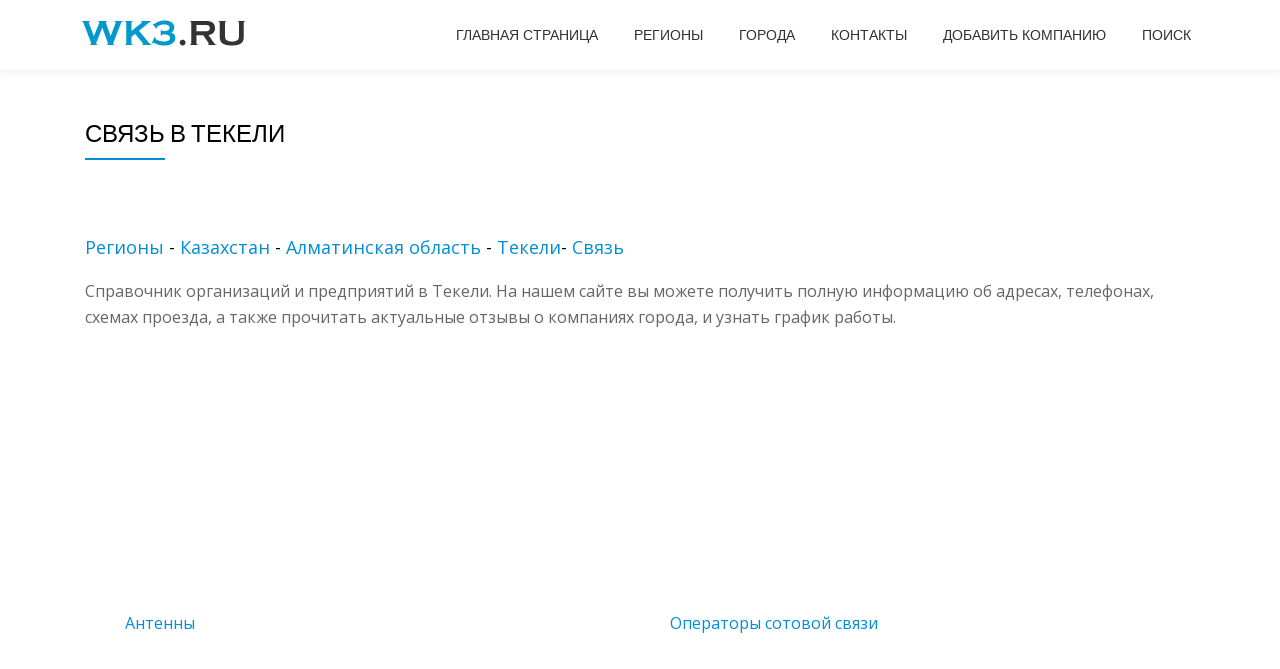

--- FILE ---
content_type: text/html; charset=UTF-8
request_url: https://wk3.ru/regions/city/tekeli-4787/full/1130
body_size: 8165
content:
<!DOCTYPE html>
<html lang="ru-RU" class="no-js">
<head>
<meta charset="UTF-8">
<meta name="viewport" content="width=device-width, initial-scale=1">
<link rel="profile" href="http://gmpg.org/xfn/11">
<link rel="pingback" href="https://wk3.ru/xmlrpc.php">
<title>Связь Текели</title>
<meta name='robots' content='max-image-preview:large' />
<link rel='dns-prefetch' href='//api-maps.yandex.ru' />
<link rel='dns-prefetch' href='//www.google.com' />
<link rel='dns-prefetch' href='//fonts.googleapis.com' />
<style id='wp-img-auto-sizes-contain-inline-css' type='text/css'>
img:is([sizes=auto i],[sizes^="auto," i]){contain-intrinsic-size:3000px 1500px}
/*# sourceURL=wp-img-auto-sizes-contain-inline-css */
</style>
<style id='wp-block-library-inline-css' type='text/css'>
:root{--wp-block-synced-color:#7a00df;--wp-block-synced-color--rgb:122,0,223;--wp-bound-block-color:var(--wp-block-synced-color);--wp-editor-canvas-background:#ddd;--wp-admin-theme-color:#007cba;--wp-admin-theme-color--rgb:0,124,186;--wp-admin-theme-color-darker-10:#006ba1;--wp-admin-theme-color-darker-10--rgb:0,107,160.5;--wp-admin-theme-color-darker-20:#005a87;--wp-admin-theme-color-darker-20--rgb:0,90,135;--wp-admin-border-width-focus:2px}@media (min-resolution:192dpi){:root{--wp-admin-border-width-focus:1.5px}}.wp-element-button{cursor:pointer}:root .has-very-light-gray-background-color{background-color:#eee}:root .has-very-dark-gray-background-color{background-color:#313131}:root .has-very-light-gray-color{color:#eee}:root .has-very-dark-gray-color{color:#313131}:root .has-vivid-green-cyan-to-vivid-cyan-blue-gradient-background{background:linear-gradient(135deg,#00d084,#0693e3)}:root .has-purple-crush-gradient-background{background:linear-gradient(135deg,#34e2e4,#4721fb 50%,#ab1dfe)}:root .has-hazy-dawn-gradient-background{background:linear-gradient(135deg,#faaca8,#dad0ec)}:root .has-subdued-olive-gradient-background{background:linear-gradient(135deg,#fafae1,#67a671)}:root .has-atomic-cream-gradient-background{background:linear-gradient(135deg,#fdd79a,#004a59)}:root .has-nightshade-gradient-background{background:linear-gradient(135deg,#330968,#31cdcf)}:root .has-midnight-gradient-background{background:linear-gradient(135deg,#020381,#2874fc)}:root{--wp--preset--font-size--normal:16px;--wp--preset--font-size--huge:42px}.has-regular-font-size{font-size:1em}.has-larger-font-size{font-size:2.625em}.has-normal-font-size{font-size:var(--wp--preset--font-size--normal)}.has-huge-font-size{font-size:var(--wp--preset--font-size--huge)}.has-text-align-center{text-align:center}.has-text-align-left{text-align:left}.has-text-align-right{text-align:right}.has-fit-text{white-space:nowrap!important}#end-resizable-editor-section{display:none}.aligncenter{clear:both}.items-justified-left{justify-content:flex-start}.items-justified-center{justify-content:center}.items-justified-right{justify-content:flex-end}.items-justified-space-between{justify-content:space-between}.screen-reader-text{border:0;clip-path:inset(50%);height:1px;margin:-1px;overflow:hidden;padding:0;position:absolute;width:1px;word-wrap:normal!important}.screen-reader-text:focus{background-color:#ddd;clip-path:none;color:#444;display:block;font-size:1em;height:auto;left:5px;line-height:normal;padding:15px 23px 14px;text-decoration:none;top:5px;width:auto;z-index:100000}html :where(.has-border-color){border-style:solid}html :where([style*=border-top-color]){border-top-style:solid}html :where([style*=border-right-color]){border-right-style:solid}html :where([style*=border-bottom-color]){border-bottom-style:solid}html :where([style*=border-left-color]){border-left-style:solid}html :where([style*=border-width]){border-style:solid}html :where([style*=border-top-width]){border-top-style:solid}html :where([style*=border-right-width]){border-right-style:solid}html :where([style*=border-bottom-width]){border-bottom-style:solid}html :where([style*=border-left-width]){border-left-style:solid}html :where(img[class*=wp-image-]){height:auto;max-width:100%}:where(figure){margin:0 0 1em}html :where(.is-position-sticky){--wp-admin--admin-bar--position-offset:var(--wp-admin--admin-bar--height,0px)}@media screen and (max-width:600px){html :where(.is-position-sticky){--wp-admin--admin-bar--position-offset:0px}}

/*# sourceURL=wp-block-library-inline-css */
</style><style id='global-styles-inline-css' type='text/css'>
:root{--wp--preset--aspect-ratio--square: 1;--wp--preset--aspect-ratio--4-3: 4/3;--wp--preset--aspect-ratio--3-4: 3/4;--wp--preset--aspect-ratio--3-2: 3/2;--wp--preset--aspect-ratio--2-3: 2/3;--wp--preset--aspect-ratio--16-9: 16/9;--wp--preset--aspect-ratio--9-16: 9/16;--wp--preset--color--black: #000000;--wp--preset--color--cyan-bluish-gray: #abb8c3;--wp--preset--color--white: #ffffff;--wp--preset--color--pale-pink: #f78da7;--wp--preset--color--vivid-red: #cf2e2e;--wp--preset--color--luminous-vivid-orange: #ff6900;--wp--preset--color--luminous-vivid-amber: #fcb900;--wp--preset--color--light-green-cyan: #7bdcb5;--wp--preset--color--vivid-green-cyan: #00d084;--wp--preset--color--pale-cyan-blue: #8ed1fc;--wp--preset--color--vivid-cyan-blue: #0693e3;--wp--preset--color--vivid-purple: #9b51e0;--wp--preset--gradient--vivid-cyan-blue-to-vivid-purple: linear-gradient(135deg,rgb(6,147,227) 0%,rgb(155,81,224) 100%);--wp--preset--gradient--light-green-cyan-to-vivid-green-cyan: linear-gradient(135deg,rgb(122,220,180) 0%,rgb(0,208,130) 100%);--wp--preset--gradient--luminous-vivid-amber-to-luminous-vivid-orange: linear-gradient(135deg,rgb(252,185,0) 0%,rgb(255,105,0) 100%);--wp--preset--gradient--luminous-vivid-orange-to-vivid-red: linear-gradient(135deg,rgb(255,105,0) 0%,rgb(207,46,46) 100%);--wp--preset--gradient--very-light-gray-to-cyan-bluish-gray: linear-gradient(135deg,rgb(238,238,238) 0%,rgb(169,184,195) 100%);--wp--preset--gradient--cool-to-warm-spectrum: linear-gradient(135deg,rgb(74,234,220) 0%,rgb(151,120,209) 20%,rgb(207,42,186) 40%,rgb(238,44,130) 60%,rgb(251,105,98) 80%,rgb(254,248,76) 100%);--wp--preset--gradient--blush-light-purple: linear-gradient(135deg,rgb(255,206,236) 0%,rgb(152,150,240) 100%);--wp--preset--gradient--blush-bordeaux: linear-gradient(135deg,rgb(254,205,165) 0%,rgb(254,45,45) 50%,rgb(107,0,62) 100%);--wp--preset--gradient--luminous-dusk: linear-gradient(135deg,rgb(255,203,112) 0%,rgb(199,81,192) 50%,rgb(65,88,208) 100%);--wp--preset--gradient--pale-ocean: linear-gradient(135deg,rgb(255,245,203) 0%,rgb(182,227,212) 50%,rgb(51,167,181) 100%);--wp--preset--gradient--electric-grass: linear-gradient(135deg,rgb(202,248,128) 0%,rgb(113,206,126) 100%);--wp--preset--gradient--midnight: linear-gradient(135deg,rgb(2,3,129) 0%,rgb(40,116,252) 100%);--wp--preset--font-size--small: 13px;--wp--preset--font-size--medium: 20px;--wp--preset--font-size--large: 36px;--wp--preset--font-size--x-large: 42px;--wp--preset--spacing--20: 0.44rem;--wp--preset--spacing--30: 0.67rem;--wp--preset--spacing--40: 1rem;--wp--preset--spacing--50: 1.5rem;--wp--preset--spacing--60: 2.25rem;--wp--preset--spacing--70: 3.38rem;--wp--preset--spacing--80: 5.06rem;--wp--preset--shadow--natural: 6px 6px 9px rgba(0, 0, 0, 0.2);--wp--preset--shadow--deep: 12px 12px 50px rgba(0, 0, 0, 0.4);--wp--preset--shadow--sharp: 6px 6px 0px rgba(0, 0, 0, 0.2);--wp--preset--shadow--outlined: 6px 6px 0px -3px rgb(255, 255, 255), 6px 6px rgb(0, 0, 0);--wp--preset--shadow--crisp: 6px 6px 0px rgb(0, 0, 0);}:where(.is-layout-flex){gap: 0.5em;}:where(.is-layout-grid){gap: 0.5em;}body .is-layout-flex{display: flex;}.is-layout-flex{flex-wrap: wrap;align-items: center;}.is-layout-flex > :is(*, div){margin: 0;}body .is-layout-grid{display: grid;}.is-layout-grid > :is(*, div){margin: 0;}:where(.wp-block-columns.is-layout-flex){gap: 2em;}:where(.wp-block-columns.is-layout-grid){gap: 2em;}:where(.wp-block-post-template.is-layout-flex){gap: 1.25em;}:where(.wp-block-post-template.is-layout-grid){gap: 1.25em;}.has-black-color{color: var(--wp--preset--color--black) !important;}.has-cyan-bluish-gray-color{color: var(--wp--preset--color--cyan-bluish-gray) !important;}.has-white-color{color: var(--wp--preset--color--white) !important;}.has-pale-pink-color{color: var(--wp--preset--color--pale-pink) !important;}.has-vivid-red-color{color: var(--wp--preset--color--vivid-red) !important;}.has-luminous-vivid-orange-color{color: var(--wp--preset--color--luminous-vivid-orange) !important;}.has-luminous-vivid-amber-color{color: var(--wp--preset--color--luminous-vivid-amber) !important;}.has-light-green-cyan-color{color: var(--wp--preset--color--light-green-cyan) !important;}.has-vivid-green-cyan-color{color: var(--wp--preset--color--vivid-green-cyan) !important;}.has-pale-cyan-blue-color{color: var(--wp--preset--color--pale-cyan-blue) !important;}.has-vivid-cyan-blue-color{color: var(--wp--preset--color--vivid-cyan-blue) !important;}.has-vivid-purple-color{color: var(--wp--preset--color--vivid-purple) !important;}.has-black-background-color{background-color: var(--wp--preset--color--black) !important;}.has-cyan-bluish-gray-background-color{background-color: var(--wp--preset--color--cyan-bluish-gray) !important;}.has-white-background-color{background-color: var(--wp--preset--color--white) !important;}.has-pale-pink-background-color{background-color: var(--wp--preset--color--pale-pink) !important;}.has-vivid-red-background-color{background-color: var(--wp--preset--color--vivid-red) !important;}.has-luminous-vivid-orange-background-color{background-color: var(--wp--preset--color--luminous-vivid-orange) !important;}.has-luminous-vivid-amber-background-color{background-color: var(--wp--preset--color--luminous-vivid-amber) !important;}.has-light-green-cyan-background-color{background-color: var(--wp--preset--color--light-green-cyan) !important;}.has-vivid-green-cyan-background-color{background-color: var(--wp--preset--color--vivid-green-cyan) !important;}.has-pale-cyan-blue-background-color{background-color: var(--wp--preset--color--pale-cyan-blue) !important;}.has-vivid-cyan-blue-background-color{background-color: var(--wp--preset--color--vivid-cyan-blue) !important;}.has-vivid-purple-background-color{background-color: var(--wp--preset--color--vivid-purple) !important;}.has-black-border-color{border-color: var(--wp--preset--color--black) !important;}.has-cyan-bluish-gray-border-color{border-color: var(--wp--preset--color--cyan-bluish-gray) !important;}.has-white-border-color{border-color: var(--wp--preset--color--white) !important;}.has-pale-pink-border-color{border-color: var(--wp--preset--color--pale-pink) !important;}.has-vivid-red-border-color{border-color: var(--wp--preset--color--vivid-red) !important;}.has-luminous-vivid-orange-border-color{border-color: var(--wp--preset--color--luminous-vivid-orange) !important;}.has-luminous-vivid-amber-border-color{border-color: var(--wp--preset--color--luminous-vivid-amber) !important;}.has-light-green-cyan-border-color{border-color: var(--wp--preset--color--light-green-cyan) !important;}.has-vivid-green-cyan-border-color{border-color: var(--wp--preset--color--vivid-green-cyan) !important;}.has-pale-cyan-blue-border-color{border-color: var(--wp--preset--color--pale-cyan-blue) !important;}.has-vivid-cyan-blue-border-color{border-color: var(--wp--preset--color--vivid-cyan-blue) !important;}.has-vivid-purple-border-color{border-color: var(--wp--preset--color--vivid-purple) !important;}.has-vivid-cyan-blue-to-vivid-purple-gradient-background{background: var(--wp--preset--gradient--vivid-cyan-blue-to-vivid-purple) !important;}.has-light-green-cyan-to-vivid-green-cyan-gradient-background{background: var(--wp--preset--gradient--light-green-cyan-to-vivid-green-cyan) !important;}.has-luminous-vivid-amber-to-luminous-vivid-orange-gradient-background{background: var(--wp--preset--gradient--luminous-vivid-amber-to-luminous-vivid-orange) !important;}.has-luminous-vivid-orange-to-vivid-red-gradient-background{background: var(--wp--preset--gradient--luminous-vivid-orange-to-vivid-red) !important;}.has-very-light-gray-to-cyan-bluish-gray-gradient-background{background: var(--wp--preset--gradient--very-light-gray-to-cyan-bluish-gray) !important;}.has-cool-to-warm-spectrum-gradient-background{background: var(--wp--preset--gradient--cool-to-warm-spectrum) !important;}.has-blush-light-purple-gradient-background{background: var(--wp--preset--gradient--blush-light-purple) !important;}.has-blush-bordeaux-gradient-background{background: var(--wp--preset--gradient--blush-bordeaux) !important;}.has-luminous-dusk-gradient-background{background: var(--wp--preset--gradient--luminous-dusk) !important;}.has-pale-ocean-gradient-background{background: var(--wp--preset--gradient--pale-ocean) !important;}.has-electric-grass-gradient-background{background: var(--wp--preset--gradient--electric-grass) !important;}.has-midnight-gradient-background{background: var(--wp--preset--gradient--midnight) !important;}.has-small-font-size{font-size: var(--wp--preset--font-size--small) !important;}.has-medium-font-size{font-size: var(--wp--preset--font-size--medium) !important;}.has-large-font-size{font-size: var(--wp--preset--font-size--large) !important;}.has-x-large-font-size{font-size: var(--wp--preset--font-size--x-large) !important;}
/*# sourceURL=global-styles-inline-css */
</style>

<style id='classic-theme-styles-inline-css' type='text/css'>
/*! This file is auto-generated */
.wp-block-button__link{color:#fff;background-color:#32373c;border-radius:9999px;box-shadow:none;text-decoration:none;padding:calc(.667em + 2px) calc(1.333em + 2px);font-size:1.125em}.wp-block-file__button{background:#32373c;color:#fff;text-decoration:none}
/*# sourceURL=/wp-includes/css/classic-themes.min.css */
</style>
<link rel='stylesheet' id='cforms2-css' href='//wk3.ru/wp-content/plugins/cforms2/styling/minimal.css' type='text/css' media='all' />
<link rel='stylesheet' id='contact-form-7-css' href='//wk3.ru/wp-content/plugins/contact-form-7/includes/css/styles.css' type='text/css' media='all' />
<link rel='stylesheet' id='parallax-one-fonts-css' href='//fonts.googleapis.com/css?family=Cabin%3A400%2C600%7COpen+Sans%3A400%2C300%2C600&#038;subset=latin%2Clatin-ext' type='text/css' media='all' />
<link rel='stylesheet' id='parallax-one-bootstrap-style-css' href='//wk3.ru/wp-content/themes/Parallax-One/css/bootstrap.min.css' type='text/css' media='all' />
<link rel='stylesheet' id='parallax-one-font-awesome-css' href='//wk3.ru/wp-content/themes/Parallax-One/css/font-awesome.min.css' type='text/css' media='all' />
<link rel='stylesheet' id='parallax-one-style-css' href='//wk3.ru/wp-content/themes/Parallax-One/style.css' type='text/css' media='all' />
<script type="text/javascript" src="//wk3.ru/wp-includes/js/jquery/jquery.min.js" id="jquery-core-js"></script>
<script type="text/javascript" src="//wk3.ru/wp-includes/js/jquery/jquery-migrate.min.js" id="jquery-migrate-js"></script>
<script type="text/javascript" id="cforms2-js-extra">
/* <![CDATA[ */
var cforms2_ajax = {"url":"https://wk3.ru/wp-admin/admin-ajax.php","nonces":{"submitcform":"7dc93f7627"}};
//# sourceURL=cforms2-js-extra
/* ]]> */
</script>
<script type="text/javascript" src="//wk3.ru/wp-content/plugins/cforms2/js/cforms.js" id="cforms2-js"></script>
<script type="text/javascript" src="//api-maps.yandex.ru/2.1?apikey=98b4f23a-861a-4cf1-8940-eb5efc094436&amp;load=package.standard&amp;lang=ru-RU" id="ya-api-maps-js"></script>
<script type="text/javascript" id="add_found_ajax-js-extra">
/* <![CDATA[ */
var AddFoundAjax = {"ajaxurl":"https://wk3.ru/wp-admin/admin-ajax.php"};
//# sourceURL=add_found_ajax-js-extra
/* ]]> */
</script>
<script type="text/javascript" src="//wk3.ru/wp-content/plugins/founds_catalog/js/add_found_ajax.js" id="add_found_ajax-js"></script>
<script type="text/javascript" src="//www.google.com/recaptcha/api.js" id="recaptcha-js"></script>
<!--[if lt IE 9]>
<script src="//wk3.ru/wp-content/themes/Parallax-One/js/html5shiv.min.js"></script>
<![endif]-->
<link rel="icon" href="https://wk3.ru/wp-content/uploads/2017/05/favicon-1-60x62.png" sizes="32x32" />
<link rel="icon" href="https://wk3.ru/wp-content/uploads/2017/05/favicon-1.png" sizes="192x192" />
<link rel="apple-touch-icon" href="https://wk3.ru/wp-content/uploads/2017/05/favicon-1.png" />
<meta name="msapplication-TileImage" content="https://wk3.ru/wp-content/uploads/2017/05/favicon-1.png" />
    <link rel='stylesheet' id='dashicons-css' href='/wp-content/themes/Parallax-One/style.css' type='text/css' media='all' />
</head>
<script async src='https://pagead2.googlesyndication.com/pagead/js/adsbygoogle.js?client=ca-pub-1849591421576306'
        crossorigin='anonymous'></script>
<!--noptimize-->
<script>
    /*  setTimeout(function() {
         var headID = document.getElementsByTagName("head")[0];
         var newScript = document.createElement('script');
         newScript.type = 'text/javascript';
         newScript.src = 'https://pagead2.googlesyndication.com/pagead/js/adsbygoogle.js?client=ca-pub-1849591421576306';
         headID.appendChild(newScript);
     }, 3000);
      */


     /*
         function downloadJSAtOnload() {
             var element = document.createElement("script");
             element.src = "https://pagead2.googlesyndication.com/pagead/js/adsbygoogle.js?client=ca-pub-1849591421576306";
             document.body.appendChild(element);
         }
         if (window.addEventListener)
             window.addEventListener("load", downloadJSAtOnload, false);
         else if (window.attachEvent)
             window.attachEvent("onload", downloadJSAtOnload);
         else window.onload = downloadJSAtOnload;

         */
</script>
<!--/noptimize-->
<body itemscope itemtype="http://schema.org/WebPage" class="wp-singular page-template-default page page-id-2 wp-theme-Parallax-One" dir="ltr">
<div id="mobilebgfix">
	<div class="mobile-bg-fix-img-wrap">
	<div class="mobile-bg-fix-img"></div>
	</div>
	<div class="mobile-bg-fix-whole-site">

	<a class="skip-link screen-reader-text" href="#content">Skip to content</a>
	<!-- =========================
	 PRE LOADER
	============================== -->
	

	<!-- =========================
	 SECTION: HOME / HEADER
	============================== -->
	<!--header-->
		<header itemscope itemtype="https://schema.org/WPHeader" id="masthead" role="banner" data-stellar-background-ratio="0.5" class="header header-style-one site-header">
			<!-- COLOR OVER IMAGE -->
				<!-- Yandex.RTB -->
<script>window.yaContextCb=window.yaContextCb||[]</script>
<script src="https://yandex.ru/ads/system/context.js" async></script>
		<div class="overlay-layer-nav sticky-navigation-open">

			<!-- STICKY NAVIGATION -->
			<div class="navbar navbar-inverse bs-docs-nav navbar-fixed-top sticky-navigation appear-on-scroll">
				<!-- CONTAINER -->
				<div class="container">

					<div class="navbar-header">

						<!-- LOGO -->

						<button title='Toggle Menu' aria-controls='menu-main-menu' aria-expanded='false' type="button" class="navbar-toggle menu-toggle" id="menu-toggle" data-toggle="collapse" data-target="#menu-primary">
							<span class="screen-reader-text">Переключить навигацию</span>
							<span class="icon-bar"></span>
							<span class="icon-bar"></span>
							<span class="icon-bar"></span>
						</button>

						<a href="https://wk3.ru/" class="navbar-brand" title=""><img src="//wk3.ru/wp-content/themes/Parallax-One/images/logo-nav.png" alt=""></a><div class="header-logo-wrap text-header paralax_one_only_customizer"><h1 itemprop="headline" id="site-title" class="site-title"><a href="https://wk3.ru/" title="" rel="home"></a></h1><p itemprop="description" id="site-description" class="site-description">Справочник организаций России, Украины, Беларуси, Казахстана</p></div>
					</div>

					<!-- MENU -->
					<div itemscope itemtype="https://schema.org/SiteNavigationElement" aria-label="Основное меню" id="menu-primary" class="navbar-collapse collapse">
						<!-- LOGO ON STICKY NAV BAR -->
						<div id="site-header-menu" class="site-header-menu">
							<nav id="site-navigation" class="lol main-navigation" role="navigation">
							<div class="menu-menus-container"><ul id="menu-menus" class="primary-menu small-text"><li id="menu-item-15" class="menu-item menu-item-type-custom menu-item-object-custom menu-item-15"><a href="/">Главная страница</a></li>
<li id="menu-item-131" class="menu-item menu-item-type-custom menu-item-object-custom menu-item-131"><a href="/regions">Регионы</a></li>
<li id="menu-item-132" class="menu-item menu-item-type-post_type menu-item-object-page menu-item-132"><a href="https://wk3.ru/goroda">Города</a></li>
<li id="menu-item-18" class="menu-item menu-item-type-post_type menu-item-object-page menu-item-18"><a href="https://wk3.ru/kontakty">Контакты</a></li>
<li id="menu-item-129" class="menu-item menu-item-type-post_type menu-item-object-page menu-item-129"><a href="https://wk3.ru/add-found">Добавить компанию</a></li>
<li id="menu-item-174" class="menu-item menu-item-type-post_type menu-item-object-page menu-item-174"><a href="https://wk3.ru/poisk">Поиск</a></li>
</ul></div>							</nav>
						</div>
					</div>


				</div>
				<!-- /END CONTAINER -->
			</div>
			<!-- /END STICKY NAVIGATION -->
		</div>
		<!-- /END COLOR OVER IMAGE -->
			</header>
	<!-- /END HOME / HEADER  -->
	
		<div id="content" class="content-warp">
	<!-- CHECK CHER -->
				<div class="container">
			<div id="primary" class="content-area col-md-12">
				<main itemscope itemtype="http://schema.org/WebPageElement" itemprop="mainContentOfPage" id="main" class="site-main" role="main">

								
					
<article id="post-2" class="post-2 page type-page status-publish hentry">
	
			<header class="entry-header">
			<h1 class="lal entry-title single-title" itemprop="headline">Связь в Текели</h1>			<div class="colored-line-left"></div>
			<div class="clearfix"></div>
		</header><!-- .entry-header -->
	
	<div class="entry-content content-page " itemprop="text">
		<br/><h4><a href='/regions'>Регионы</a> - <a href='/regions/country/kazahstan-2'>Казахстан</a> - <a href='/regions/region/almatinskaja-oblast-80'>Алматинская область</a>
			- <a href='/regions/city/tekeli-4787'>Текели</a>- <a href='/regions/city/tekeli-4787/full/1130'>Связь</a></h4>Справочник организаций и предприятий в Текели. На нашем сайте вы можете получить полную информацию об адресах, телефонах, схемах проезда, а также прочитать актуальные отзывы о компаниях города, и узнать график работы.<div class='clear'></div><div class='container'>
 
<!-- строительный новый -->
<ins class='adsbygoogle'
     style='display:block'
     data-ad-client='ca-pub-1849591421576306'
     data-ad-slot='4907699875'
     data-ad-format='auto'
     data-full-width-responsive='true'></ins>
<script>
     (adsbygoogle = window.adsbygoogle || []).push({});
</script>
</div><div class='container'>
<!-- Yandex.RTB R-A-333377-3 -->
<div id='yandex_rtb_R-A-333377-3'></div>
<script>window.yaContextCb.push(()=>{
	Ya.Context.AdvManager.render({
		'blockId': 'R-A-333377-3',
		'renderTo': 'yandex_rtb_R-A-333377-3'
	})
})
</script>
</div><ul class='display_city_level'><li class="full"><ul class="subcatcityfull"><li><a href='/regions/category/antenny-1131/city/tekeli-4787'>Антенны</a></li><li><a href='/regions/category/operatory-sotovoi-svjazi-1138/city/tekeli-4787'>Операторы сотовой связи</a></li></ul></li><div class='clear'></div></ul>
			</div><!-- .entry-content -->

	<footer class="entry-footer">
			</footer><!-- .fentry-footer -->
	</article><!-- #post-## -->
									
								
				</main><!-- #main -->
			</div><!-- #primary -->
			
		</div>
			</div><!-- .content-wrap -->
		

</div>
<div style="height:110px"></div>
</div>
<footer itemscope itemtype="http://schema.org/WPFooter" id="footer" role="contentinfo" class = "footer grey-bg">
	<div class="container">
		<div class="footer-widget-wrap">
					</div><!-- .footer-widget-wrap -->

		<div class="footer-bottom-wrap">
							<span class="parallax_one_copyright_content">2026, wk3.ru - Справочник организаций России, Украины, Беларуси, Казахстана</span>
						
			<!-- Ссылка на создание сайтов -->
			<div style="margin-top: 10px;">
    <a href="https://perfectweb.ru/sozdanie-sajtov/" title="Создание сайтов под ключ в Москве">Создание сайтов</a> — PerfectWeb
            </div>

			<div itemscope role="navigation" itemtype="http://schema.org/SiteNavigationElement" id="menu-secondary" aria-label="Secondary Menu">
				<h2 class="screen-reader-text">Secondary Menu</h2>
							</div>

		</div><!-- .footer-bottom-wrap -->
	</div><!-- container -->
	
<!-- Yandex.Metrika counter -->
<script type="text/javascript">
    (function (d, w, c) {
        (w[c] = w[c] || []).push(function() {
            try {
                w.yaCounter44654986 = new Ya.Metrika({
                    id:44654986,
                    clickmap:true,
                    trackLinks:true,
                    accurateTrackBounce:true,
                    webvisor:true
                });
            } catch(e) { }
        });

        var n = d.getElementsByTagName("script")[0],
            s = d.createElement("script"),
            f = function () { n.parentNode.insertBefore(s, n); };
        s.type = "text/javascript";
        s.async = true;
        s.src = "https://mc.yandex.ru/metrika/watch.js";

        if (w.opera == "[object Opera]") {
            d.addEventListener("DOMContentLoaded", f, false);
        } else { f(); }
    })(document, window, "yandex_metrika_callbacks");
</script>
<noscript><div><img src="https://mc.yandex.ru/watch/44654986" style="position:absolute; left:-9999px;" alt="" /></div></noscript>
<!-- /Yandex.Metrika counter -->
</footer>
<script type="speculationrules">
{"prefetch":[{"source":"document","where":{"and":[{"href_matches":"/*"},{"not":{"href_matches":["/wp-*.php","/wp-admin/*","/wp-content/uploads/*","/wp-content/*","/wp-content/plugins/*","/wp-content/themes/Parallax-One/*","/*\\?(.+)"]}},{"not":{"selector_matches":"a[rel~=\"nofollow\"]"}},{"not":{"selector_matches":".no-prefetch, .no-prefetch a"}}]},"eagerness":"conservative"}]}
</script>
<script type="text/javascript" src="//wk3.ru/wp-includes/js/dist/hooks.min.js" id="wp-hooks-js"></script>
<script type="text/javascript" src="//wk3.ru/wp-includes/js/dist/i18n.min.js" id="wp-i18n-js"></script>
<script type="text/javascript" id="wp-i18n-js-after">
/* <![CDATA[ */
wp.i18n.setLocaleData( { 'text direction\u0004ltr': [ 'ltr' ] } );
//# sourceURL=wp-i18n-js-after
/* ]]> */
</script>
<script type="text/javascript" src="//wk3.ru/wp-content/plugins/contact-form-7/includes/swv/js/index.js" id="swv-js"></script>
<script type="text/javascript" id="contact-form-7-js-translations">
/* <![CDATA[ */
( function( domain, translations ) {
	var localeData = translations.locale_data[ domain ] || translations.locale_data.messages;
	localeData[""].domain = domain;
	wp.i18n.setLocaleData( localeData, domain );
} )( "contact-form-7", {"translation-revision-date":"2025-09-30 08:46:06+0000","generator":"GlotPress\/4.0.1","domain":"messages","locale_data":{"messages":{"":{"domain":"messages","plural-forms":"nplurals=3; plural=(n % 10 == 1 && n % 100 != 11) ? 0 : ((n % 10 >= 2 && n % 10 <= 4 && (n % 100 < 12 || n % 100 > 14)) ? 1 : 2);","lang":"ru"},"This contact form is placed in the wrong place.":["\u042d\u0442\u0430 \u043a\u043e\u043d\u0442\u0430\u043a\u0442\u043d\u0430\u044f \u0444\u043e\u0440\u043c\u0430 \u0440\u0430\u0437\u043c\u0435\u0449\u0435\u043d\u0430 \u0432 \u043d\u0435\u043f\u0440\u0430\u0432\u0438\u043b\u044c\u043d\u043e\u043c \u043c\u0435\u0441\u0442\u0435."],"Error:":["\u041e\u0448\u0438\u0431\u043a\u0430:"]}},"comment":{"reference":"includes\/js\/index.js"}} );
//# sourceURL=contact-form-7-js-translations
/* ]]> */
</script>
<script type="text/javascript" id="contact-form-7-js-before">
/* <![CDATA[ */
var wpcf7 = {
    "api": {
        "root": "https:\/\/wk3.ru\/wp-json\/",
        "namespace": "contact-form-7\/v1"
    }
};
//# sourceURL=contact-form-7-js-before
/* ]]> */
</script>
<script type="text/javascript" src="//wk3.ru/wp-content/plugins/contact-form-7/includes/js/index.js" id="contact-form-7-js"></script>
<script type="text/javascript" src="//wk3.ru/wp-content/themes/Parallax-One/js/bootstrap.min.js" id="parallax-one-bootstrap-js"></script>
<script type="text/javascript" id="parallax-one-custom-all-js-extra">
/* <![CDATA[ */
var screenReaderText = {"expand":"\u003Cspan class=\"screen-reader-text\"\u003Eexpand child menu\u003C/span\u003E","collapse":"\u003Cspan class=\"screen-reader-text\"\u003Ecollapse child menu\u003C/span\u003E"};
//# sourceURL=parallax-one-custom-all-js-extra
/* ]]> */
</script>
<script type="text/javascript" src="//wk3.ru/wp-content/themes/Parallax-One/js/custom.all.js" id="parallax-one-custom-all-js"></script>
<script type="text/javascript" src="//wk3.ru/wp-content/themes/Parallax-One/js/skip-link-focus-fix.js" id="parallax-one-skip-link-focus-fix-js"></script>
<script type="text/javascript" src="//www.google.com/recaptcha/api.js?render=6Lcdr-gUAAAAAHZBDUxvkHKbg70gfuvGIfjfpl4s" id="google-recaptcha-js"></script>
<script type="text/javascript" src="//wk3.ru/wp-includes/js/dist/vendor/wp-polyfill.min.js" id="wp-polyfill-js"></script>
<script type="text/javascript" id="wpcf7-recaptcha-js-before">
/* <![CDATA[ */
var wpcf7_recaptcha = {
    "sitekey": "6Lcdr-gUAAAAAHZBDUxvkHKbg70gfuvGIfjfpl4s",
    "actions": {
        "homepage": "homepage",
        "contactform": "contactform"
    }
};
//# sourceURL=wpcf7-recaptcha-js-before
/* ]]> */
</script>
<script type="text/javascript" src="//wk3.ru/wp-content/plugins/contact-form-7/modules/recaptcha/index.js" id="wpcf7-recaptcha-js"></script>
<style type="text/css">.overlay-layer-wrap{ background:rgba(0, 0, 0, 0.7);}</style>
</body>
</html>	

--- FILE ---
content_type: text/html; charset=utf-8
request_url: https://www.google.com/recaptcha/api2/anchor?ar=1&k=6Lcdr-gUAAAAAHZBDUxvkHKbg70gfuvGIfjfpl4s&co=aHR0cHM6Ly93azMucnU6NDQz&hl=en&v=9TiwnJFHeuIw_s0wSd3fiKfN&size=invisible&anchor-ms=20000&execute-ms=30000&cb=a7x9dx3ua8wa
body_size: 48277
content:
<!DOCTYPE HTML><html dir="ltr" lang="en"><head><meta http-equiv="Content-Type" content="text/html; charset=UTF-8">
<meta http-equiv="X-UA-Compatible" content="IE=edge">
<title>reCAPTCHA</title>
<style type="text/css">
/* cyrillic-ext */
@font-face {
  font-family: 'Roboto';
  font-style: normal;
  font-weight: 400;
  font-stretch: 100%;
  src: url(//fonts.gstatic.com/s/roboto/v48/KFO7CnqEu92Fr1ME7kSn66aGLdTylUAMa3GUBHMdazTgWw.woff2) format('woff2');
  unicode-range: U+0460-052F, U+1C80-1C8A, U+20B4, U+2DE0-2DFF, U+A640-A69F, U+FE2E-FE2F;
}
/* cyrillic */
@font-face {
  font-family: 'Roboto';
  font-style: normal;
  font-weight: 400;
  font-stretch: 100%;
  src: url(//fonts.gstatic.com/s/roboto/v48/KFO7CnqEu92Fr1ME7kSn66aGLdTylUAMa3iUBHMdazTgWw.woff2) format('woff2');
  unicode-range: U+0301, U+0400-045F, U+0490-0491, U+04B0-04B1, U+2116;
}
/* greek-ext */
@font-face {
  font-family: 'Roboto';
  font-style: normal;
  font-weight: 400;
  font-stretch: 100%;
  src: url(//fonts.gstatic.com/s/roboto/v48/KFO7CnqEu92Fr1ME7kSn66aGLdTylUAMa3CUBHMdazTgWw.woff2) format('woff2');
  unicode-range: U+1F00-1FFF;
}
/* greek */
@font-face {
  font-family: 'Roboto';
  font-style: normal;
  font-weight: 400;
  font-stretch: 100%;
  src: url(//fonts.gstatic.com/s/roboto/v48/KFO7CnqEu92Fr1ME7kSn66aGLdTylUAMa3-UBHMdazTgWw.woff2) format('woff2');
  unicode-range: U+0370-0377, U+037A-037F, U+0384-038A, U+038C, U+038E-03A1, U+03A3-03FF;
}
/* math */
@font-face {
  font-family: 'Roboto';
  font-style: normal;
  font-weight: 400;
  font-stretch: 100%;
  src: url(//fonts.gstatic.com/s/roboto/v48/KFO7CnqEu92Fr1ME7kSn66aGLdTylUAMawCUBHMdazTgWw.woff2) format('woff2');
  unicode-range: U+0302-0303, U+0305, U+0307-0308, U+0310, U+0312, U+0315, U+031A, U+0326-0327, U+032C, U+032F-0330, U+0332-0333, U+0338, U+033A, U+0346, U+034D, U+0391-03A1, U+03A3-03A9, U+03B1-03C9, U+03D1, U+03D5-03D6, U+03F0-03F1, U+03F4-03F5, U+2016-2017, U+2034-2038, U+203C, U+2040, U+2043, U+2047, U+2050, U+2057, U+205F, U+2070-2071, U+2074-208E, U+2090-209C, U+20D0-20DC, U+20E1, U+20E5-20EF, U+2100-2112, U+2114-2115, U+2117-2121, U+2123-214F, U+2190, U+2192, U+2194-21AE, U+21B0-21E5, U+21F1-21F2, U+21F4-2211, U+2213-2214, U+2216-22FF, U+2308-230B, U+2310, U+2319, U+231C-2321, U+2336-237A, U+237C, U+2395, U+239B-23B7, U+23D0, U+23DC-23E1, U+2474-2475, U+25AF, U+25B3, U+25B7, U+25BD, U+25C1, U+25CA, U+25CC, U+25FB, U+266D-266F, U+27C0-27FF, U+2900-2AFF, U+2B0E-2B11, U+2B30-2B4C, U+2BFE, U+3030, U+FF5B, U+FF5D, U+1D400-1D7FF, U+1EE00-1EEFF;
}
/* symbols */
@font-face {
  font-family: 'Roboto';
  font-style: normal;
  font-weight: 400;
  font-stretch: 100%;
  src: url(//fonts.gstatic.com/s/roboto/v48/KFO7CnqEu92Fr1ME7kSn66aGLdTylUAMaxKUBHMdazTgWw.woff2) format('woff2');
  unicode-range: U+0001-000C, U+000E-001F, U+007F-009F, U+20DD-20E0, U+20E2-20E4, U+2150-218F, U+2190, U+2192, U+2194-2199, U+21AF, U+21E6-21F0, U+21F3, U+2218-2219, U+2299, U+22C4-22C6, U+2300-243F, U+2440-244A, U+2460-24FF, U+25A0-27BF, U+2800-28FF, U+2921-2922, U+2981, U+29BF, U+29EB, U+2B00-2BFF, U+4DC0-4DFF, U+FFF9-FFFB, U+10140-1018E, U+10190-1019C, U+101A0, U+101D0-101FD, U+102E0-102FB, U+10E60-10E7E, U+1D2C0-1D2D3, U+1D2E0-1D37F, U+1F000-1F0FF, U+1F100-1F1AD, U+1F1E6-1F1FF, U+1F30D-1F30F, U+1F315, U+1F31C, U+1F31E, U+1F320-1F32C, U+1F336, U+1F378, U+1F37D, U+1F382, U+1F393-1F39F, U+1F3A7-1F3A8, U+1F3AC-1F3AF, U+1F3C2, U+1F3C4-1F3C6, U+1F3CA-1F3CE, U+1F3D4-1F3E0, U+1F3ED, U+1F3F1-1F3F3, U+1F3F5-1F3F7, U+1F408, U+1F415, U+1F41F, U+1F426, U+1F43F, U+1F441-1F442, U+1F444, U+1F446-1F449, U+1F44C-1F44E, U+1F453, U+1F46A, U+1F47D, U+1F4A3, U+1F4B0, U+1F4B3, U+1F4B9, U+1F4BB, U+1F4BF, U+1F4C8-1F4CB, U+1F4D6, U+1F4DA, U+1F4DF, U+1F4E3-1F4E6, U+1F4EA-1F4ED, U+1F4F7, U+1F4F9-1F4FB, U+1F4FD-1F4FE, U+1F503, U+1F507-1F50B, U+1F50D, U+1F512-1F513, U+1F53E-1F54A, U+1F54F-1F5FA, U+1F610, U+1F650-1F67F, U+1F687, U+1F68D, U+1F691, U+1F694, U+1F698, U+1F6AD, U+1F6B2, U+1F6B9-1F6BA, U+1F6BC, U+1F6C6-1F6CF, U+1F6D3-1F6D7, U+1F6E0-1F6EA, U+1F6F0-1F6F3, U+1F6F7-1F6FC, U+1F700-1F7FF, U+1F800-1F80B, U+1F810-1F847, U+1F850-1F859, U+1F860-1F887, U+1F890-1F8AD, U+1F8B0-1F8BB, U+1F8C0-1F8C1, U+1F900-1F90B, U+1F93B, U+1F946, U+1F984, U+1F996, U+1F9E9, U+1FA00-1FA6F, U+1FA70-1FA7C, U+1FA80-1FA89, U+1FA8F-1FAC6, U+1FACE-1FADC, U+1FADF-1FAE9, U+1FAF0-1FAF8, U+1FB00-1FBFF;
}
/* vietnamese */
@font-face {
  font-family: 'Roboto';
  font-style: normal;
  font-weight: 400;
  font-stretch: 100%;
  src: url(//fonts.gstatic.com/s/roboto/v48/KFO7CnqEu92Fr1ME7kSn66aGLdTylUAMa3OUBHMdazTgWw.woff2) format('woff2');
  unicode-range: U+0102-0103, U+0110-0111, U+0128-0129, U+0168-0169, U+01A0-01A1, U+01AF-01B0, U+0300-0301, U+0303-0304, U+0308-0309, U+0323, U+0329, U+1EA0-1EF9, U+20AB;
}
/* latin-ext */
@font-face {
  font-family: 'Roboto';
  font-style: normal;
  font-weight: 400;
  font-stretch: 100%;
  src: url(//fonts.gstatic.com/s/roboto/v48/KFO7CnqEu92Fr1ME7kSn66aGLdTylUAMa3KUBHMdazTgWw.woff2) format('woff2');
  unicode-range: U+0100-02BA, U+02BD-02C5, U+02C7-02CC, U+02CE-02D7, U+02DD-02FF, U+0304, U+0308, U+0329, U+1D00-1DBF, U+1E00-1E9F, U+1EF2-1EFF, U+2020, U+20A0-20AB, U+20AD-20C0, U+2113, U+2C60-2C7F, U+A720-A7FF;
}
/* latin */
@font-face {
  font-family: 'Roboto';
  font-style: normal;
  font-weight: 400;
  font-stretch: 100%;
  src: url(//fonts.gstatic.com/s/roboto/v48/KFO7CnqEu92Fr1ME7kSn66aGLdTylUAMa3yUBHMdazQ.woff2) format('woff2');
  unicode-range: U+0000-00FF, U+0131, U+0152-0153, U+02BB-02BC, U+02C6, U+02DA, U+02DC, U+0304, U+0308, U+0329, U+2000-206F, U+20AC, U+2122, U+2191, U+2193, U+2212, U+2215, U+FEFF, U+FFFD;
}
/* cyrillic-ext */
@font-face {
  font-family: 'Roboto';
  font-style: normal;
  font-weight: 500;
  font-stretch: 100%;
  src: url(//fonts.gstatic.com/s/roboto/v48/KFO7CnqEu92Fr1ME7kSn66aGLdTylUAMa3GUBHMdazTgWw.woff2) format('woff2');
  unicode-range: U+0460-052F, U+1C80-1C8A, U+20B4, U+2DE0-2DFF, U+A640-A69F, U+FE2E-FE2F;
}
/* cyrillic */
@font-face {
  font-family: 'Roboto';
  font-style: normal;
  font-weight: 500;
  font-stretch: 100%;
  src: url(//fonts.gstatic.com/s/roboto/v48/KFO7CnqEu92Fr1ME7kSn66aGLdTylUAMa3iUBHMdazTgWw.woff2) format('woff2');
  unicode-range: U+0301, U+0400-045F, U+0490-0491, U+04B0-04B1, U+2116;
}
/* greek-ext */
@font-face {
  font-family: 'Roboto';
  font-style: normal;
  font-weight: 500;
  font-stretch: 100%;
  src: url(//fonts.gstatic.com/s/roboto/v48/KFO7CnqEu92Fr1ME7kSn66aGLdTylUAMa3CUBHMdazTgWw.woff2) format('woff2');
  unicode-range: U+1F00-1FFF;
}
/* greek */
@font-face {
  font-family: 'Roboto';
  font-style: normal;
  font-weight: 500;
  font-stretch: 100%;
  src: url(//fonts.gstatic.com/s/roboto/v48/KFO7CnqEu92Fr1ME7kSn66aGLdTylUAMa3-UBHMdazTgWw.woff2) format('woff2');
  unicode-range: U+0370-0377, U+037A-037F, U+0384-038A, U+038C, U+038E-03A1, U+03A3-03FF;
}
/* math */
@font-face {
  font-family: 'Roboto';
  font-style: normal;
  font-weight: 500;
  font-stretch: 100%;
  src: url(//fonts.gstatic.com/s/roboto/v48/KFO7CnqEu92Fr1ME7kSn66aGLdTylUAMawCUBHMdazTgWw.woff2) format('woff2');
  unicode-range: U+0302-0303, U+0305, U+0307-0308, U+0310, U+0312, U+0315, U+031A, U+0326-0327, U+032C, U+032F-0330, U+0332-0333, U+0338, U+033A, U+0346, U+034D, U+0391-03A1, U+03A3-03A9, U+03B1-03C9, U+03D1, U+03D5-03D6, U+03F0-03F1, U+03F4-03F5, U+2016-2017, U+2034-2038, U+203C, U+2040, U+2043, U+2047, U+2050, U+2057, U+205F, U+2070-2071, U+2074-208E, U+2090-209C, U+20D0-20DC, U+20E1, U+20E5-20EF, U+2100-2112, U+2114-2115, U+2117-2121, U+2123-214F, U+2190, U+2192, U+2194-21AE, U+21B0-21E5, U+21F1-21F2, U+21F4-2211, U+2213-2214, U+2216-22FF, U+2308-230B, U+2310, U+2319, U+231C-2321, U+2336-237A, U+237C, U+2395, U+239B-23B7, U+23D0, U+23DC-23E1, U+2474-2475, U+25AF, U+25B3, U+25B7, U+25BD, U+25C1, U+25CA, U+25CC, U+25FB, U+266D-266F, U+27C0-27FF, U+2900-2AFF, U+2B0E-2B11, U+2B30-2B4C, U+2BFE, U+3030, U+FF5B, U+FF5D, U+1D400-1D7FF, U+1EE00-1EEFF;
}
/* symbols */
@font-face {
  font-family: 'Roboto';
  font-style: normal;
  font-weight: 500;
  font-stretch: 100%;
  src: url(//fonts.gstatic.com/s/roboto/v48/KFO7CnqEu92Fr1ME7kSn66aGLdTylUAMaxKUBHMdazTgWw.woff2) format('woff2');
  unicode-range: U+0001-000C, U+000E-001F, U+007F-009F, U+20DD-20E0, U+20E2-20E4, U+2150-218F, U+2190, U+2192, U+2194-2199, U+21AF, U+21E6-21F0, U+21F3, U+2218-2219, U+2299, U+22C4-22C6, U+2300-243F, U+2440-244A, U+2460-24FF, U+25A0-27BF, U+2800-28FF, U+2921-2922, U+2981, U+29BF, U+29EB, U+2B00-2BFF, U+4DC0-4DFF, U+FFF9-FFFB, U+10140-1018E, U+10190-1019C, U+101A0, U+101D0-101FD, U+102E0-102FB, U+10E60-10E7E, U+1D2C0-1D2D3, U+1D2E0-1D37F, U+1F000-1F0FF, U+1F100-1F1AD, U+1F1E6-1F1FF, U+1F30D-1F30F, U+1F315, U+1F31C, U+1F31E, U+1F320-1F32C, U+1F336, U+1F378, U+1F37D, U+1F382, U+1F393-1F39F, U+1F3A7-1F3A8, U+1F3AC-1F3AF, U+1F3C2, U+1F3C4-1F3C6, U+1F3CA-1F3CE, U+1F3D4-1F3E0, U+1F3ED, U+1F3F1-1F3F3, U+1F3F5-1F3F7, U+1F408, U+1F415, U+1F41F, U+1F426, U+1F43F, U+1F441-1F442, U+1F444, U+1F446-1F449, U+1F44C-1F44E, U+1F453, U+1F46A, U+1F47D, U+1F4A3, U+1F4B0, U+1F4B3, U+1F4B9, U+1F4BB, U+1F4BF, U+1F4C8-1F4CB, U+1F4D6, U+1F4DA, U+1F4DF, U+1F4E3-1F4E6, U+1F4EA-1F4ED, U+1F4F7, U+1F4F9-1F4FB, U+1F4FD-1F4FE, U+1F503, U+1F507-1F50B, U+1F50D, U+1F512-1F513, U+1F53E-1F54A, U+1F54F-1F5FA, U+1F610, U+1F650-1F67F, U+1F687, U+1F68D, U+1F691, U+1F694, U+1F698, U+1F6AD, U+1F6B2, U+1F6B9-1F6BA, U+1F6BC, U+1F6C6-1F6CF, U+1F6D3-1F6D7, U+1F6E0-1F6EA, U+1F6F0-1F6F3, U+1F6F7-1F6FC, U+1F700-1F7FF, U+1F800-1F80B, U+1F810-1F847, U+1F850-1F859, U+1F860-1F887, U+1F890-1F8AD, U+1F8B0-1F8BB, U+1F8C0-1F8C1, U+1F900-1F90B, U+1F93B, U+1F946, U+1F984, U+1F996, U+1F9E9, U+1FA00-1FA6F, U+1FA70-1FA7C, U+1FA80-1FA89, U+1FA8F-1FAC6, U+1FACE-1FADC, U+1FADF-1FAE9, U+1FAF0-1FAF8, U+1FB00-1FBFF;
}
/* vietnamese */
@font-face {
  font-family: 'Roboto';
  font-style: normal;
  font-weight: 500;
  font-stretch: 100%;
  src: url(//fonts.gstatic.com/s/roboto/v48/KFO7CnqEu92Fr1ME7kSn66aGLdTylUAMa3OUBHMdazTgWw.woff2) format('woff2');
  unicode-range: U+0102-0103, U+0110-0111, U+0128-0129, U+0168-0169, U+01A0-01A1, U+01AF-01B0, U+0300-0301, U+0303-0304, U+0308-0309, U+0323, U+0329, U+1EA0-1EF9, U+20AB;
}
/* latin-ext */
@font-face {
  font-family: 'Roboto';
  font-style: normal;
  font-weight: 500;
  font-stretch: 100%;
  src: url(//fonts.gstatic.com/s/roboto/v48/KFO7CnqEu92Fr1ME7kSn66aGLdTylUAMa3KUBHMdazTgWw.woff2) format('woff2');
  unicode-range: U+0100-02BA, U+02BD-02C5, U+02C7-02CC, U+02CE-02D7, U+02DD-02FF, U+0304, U+0308, U+0329, U+1D00-1DBF, U+1E00-1E9F, U+1EF2-1EFF, U+2020, U+20A0-20AB, U+20AD-20C0, U+2113, U+2C60-2C7F, U+A720-A7FF;
}
/* latin */
@font-face {
  font-family: 'Roboto';
  font-style: normal;
  font-weight: 500;
  font-stretch: 100%;
  src: url(//fonts.gstatic.com/s/roboto/v48/KFO7CnqEu92Fr1ME7kSn66aGLdTylUAMa3yUBHMdazQ.woff2) format('woff2');
  unicode-range: U+0000-00FF, U+0131, U+0152-0153, U+02BB-02BC, U+02C6, U+02DA, U+02DC, U+0304, U+0308, U+0329, U+2000-206F, U+20AC, U+2122, U+2191, U+2193, U+2212, U+2215, U+FEFF, U+FFFD;
}
/* cyrillic-ext */
@font-face {
  font-family: 'Roboto';
  font-style: normal;
  font-weight: 900;
  font-stretch: 100%;
  src: url(//fonts.gstatic.com/s/roboto/v48/KFO7CnqEu92Fr1ME7kSn66aGLdTylUAMa3GUBHMdazTgWw.woff2) format('woff2');
  unicode-range: U+0460-052F, U+1C80-1C8A, U+20B4, U+2DE0-2DFF, U+A640-A69F, U+FE2E-FE2F;
}
/* cyrillic */
@font-face {
  font-family: 'Roboto';
  font-style: normal;
  font-weight: 900;
  font-stretch: 100%;
  src: url(//fonts.gstatic.com/s/roboto/v48/KFO7CnqEu92Fr1ME7kSn66aGLdTylUAMa3iUBHMdazTgWw.woff2) format('woff2');
  unicode-range: U+0301, U+0400-045F, U+0490-0491, U+04B0-04B1, U+2116;
}
/* greek-ext */
@font-face {
  font-family: 'Roboto';
  font-style: normal;
  font-weight: 900;
  font-stretch: 100%;
  src: url(//fonts.gstatic.com/s/roboto/v48/KFO7CnqEu92Fr1ME7kSn66aGLdTylUAMa3CUBHMdazTgWw.woff2) format('woff2');
  unicode-range: U+1F00-1FFF;
}
/* greek */
@font-face {
  font-family: 'Roboto';
  font-style: normal;
  font-weight: 900;
  font-stretch: 100%;
  src: url(//fonts.gstatic.com/s/roboto/v48/KFO7CnqEu92Fr1ME7kSn66aGLdTylUAMa3-UBHMdazTgWw.woff2) format('woff2');
  unicode-range: U+0370-0377, U+037A-037F, U+0384-038A, U+038C, U+038E-03A1, U+03A3-03FF;
}
/* math */
@font-face {
  font-family: 'Roboto';
  font-style: normal;
  font-weight: 900;
  font-stretch: 100%;
  src: url(//fonts.gstatic.com/s/roboto/v48/KFO7CnqEu92Fr1ME7kSn66aGLdTylUAMawCUBHMdazTgWw.woff2) format('woff2');
  unicode-range: U+0302-0303, U+0305, U+0307-0308, U+0310, U+0312, U+0315, U+031A, U+0326-0327, U+032C, U+032F-0330, U+0332-0333, U+0338, U+033A, U+0346, U+034D, U+0391-03A1, U+03A3-03A9, U+03B1-03C9, U+03D1, U+03D5-03D6, U+03F0-03F1, U+03F4-03F5, U+2016-2017, U+2034-2038, U+203C, U+2040, U+2043, U+2047, U+2050, U+2057, U+205F, U+2070-2071, U+2074-208E, U+2090-209C, U+20D0-20DC, U+20E1, U+20E5-20EF, U+2100-2112, U+2114-2115, U+2117-2121, U+2123-214F, U+2190, U+2192, U+2194-21AE, U+21B0-21E5, U+21F1-21F2, U+21F4-2211, U+2213-2214, U+2216-22FF, U+2308-230B, U+2310, U+2319, U+231C-2321, U+2336-237A, U+237C, U+2395, U+239B-23B7, U+23D0, U+23DC-23E1, U+2474-2475, U+25AF, U+25B3, U+25B7, U+25BD, U+25C1, U+25CA, U+25CC, U+25FB, U+266D-266F, U+27C0-27FF, U+2900-2AFF, U+2B0E-2B11, U+2B30-2B4C, U+2BFE, U+3030, U+FF5B, U+FF5D, U+1D400-1D7FF, U+1EE00-1EEFF;
}
/* symbols */
@font-face {
  font-family: 'Roboto';
  font-style: normal;
  font-weight: 900;
  font-stretch: 100%;
  src: url(//fonts.gstatic.com/s/roboto/v48/KFO7CnqEu92Fr1ME7kSn66aGLdTylUAMaxKUBHMdazTgWw.woff2) format('woff2');
  unicode-range: U+0001-000C, U+000E-001F, U+007F-009F, U+20DD-20E0, U+20E2-20E4, U+2150-218F, U+2190, U+2192, U+2194-2199, U+21AF, U+21E6-21F0, U+21F3, U+2218-2219, U+2299, U+22C4-22C6, U+2300-243F, U+2440-244A, U+2460-24FF, U+25A0-27BF, U+2800-28FF, U+2921-2922, U+2981, U+29BF, U+29EB, U+2B00-2BFF, U+4DC0-4DFF, U+FFF9-FFFB, U+10140-1018E, U+10190-1019C, U+101A0, U+101D0-101FD, U+102E0-102FB, U+10E60-10E7E, U+1D2C0-1D2D3, U+1D2E0-1D37F, U+1F000-1F0FF, U+1F100-1F1AD, U+1F1E6-1F1FF, U+1F30D-1F30F, U+1F315, U+1F31C, U+1F31E, U+1F320-1F32C, U+1F336, U+1F378, U+1F37D, U+1F382, U+1F393-1F39F, U+1F3A7-1F3A8, U+1F3AC-1F3AF, U+1F3C2, U+1F3C4-1F3C6, U+1F3CA-1F3CE, U+1F3D4-1F3E0, U+1F3ED, U+1F3F1-1F3F3, U+1F3F5-1F3F7, U+1F408, U+1F415, U+1F41F, U+1F426, U+1F43F, U+1F441-1F442, U+1F444, U+1F446-1F449, U+1F44C-1F44E, U+1F453, U+1F46A, U+1F47D, U+1F4A3, U+1F4B0, U+1F4B3, U+1F4B9, U+1F4BB, U+1F4BF, U+1F4C8-1F4CB, U+1F4D6, U+1F4DA, U+1F4DF, U+1F4E3-1F4E6, U+1F4EA-1F4ED, U+1F4F7, U+1F4F9-1F4FB, U+1F4FD-1F4FE, U+1F503, U+1F507-1F50B, U+1F50D, U+1F512-1F513, U+1F53E-1F54A, U+1F54F-1F5FA, U+1F610, U+1F650-1F67F, U+1F687, U+1F68D, U+1F691, U+1F694, U+1F698, U+1F6AD, U+1F6B2, U+1F6B9-1F6BA, U+1F6BC, U+1F6C6-1F6CF, U+1F6D3-1F6D7, U+1F6E0-1F6EA, U+1F6F0-1F6F3, U+1F6F7-1F6FC, U+1F700-1F7FF, U+1F800-1F80B, U+1F810-1F847, U+1F850-1F859, U+1F860-1F887, U+1F890-1F8AD, U+1F8B0-1F8BB, U+1F8C0-1F8C1, U+1F900-1F90B, U+1F93B, U+1F946, U+1F984, U+1F996, U+1F9E9, U+1FA00-1FA6F, U+1FA70-1FA7C, U+1FA80-1FA89, U+1FA8F-1FAC6, U+1FACE-1FADC, U+1FADF-1FAE9, U+1FAF0-1FAF8, U+1FB00-1FBFF;
}
/* vietnamese */
@font-face {
  font-family: 'Roboto';
  font-style: normal;
  font-weight: 900;
  font-stretch: 100%;
  src: url(//fonts.gstatic.com/s/roboto/v48/KFO7CnqEu92Fr1ME7kSn66aGLdTylUAMa3OUBHMdazTgWw.woff2) format('woff2');
  unicode-range: U+0102-0103, U+0110-0111, U+0128-0129, U+0168-0169, U+01A0-01A1, U+01AF-01B0, U+0300-0301, U+0303-0304, U+0308-0309, U+0323, U+0329, U+1EA0-1EF9, U+20AB;
}
/* latin-ext */
@font-face {
  font-family: 'Roboto';
  font-style: normal;
  font-weight: 900;
  font-stretch: 100%;
  src: url(//fonts.gstatic.com/s/roboto/v48/KFO7CnqEu92Fr1ME7kSn66aGLdTylUAMa3KUBHMdazTgWw.woff2) format('woff2');
  unicode-range: U+0100-02BA, U+02BD-02C5, U+02C7-02CC, U+02CE-02D7, U+02DD-02FF, U+0304, U+0308, U+0329, U+1D00-1DBF, U+1E00-1E9F, U+1EF2-1EFF, U+2020, U+20A0-20AB, U+20AD-20C0, U+2113, U+2C60-2C7F, U+A720-A7FF;
}
/* latin */
@font-face {
  font-family: 'Roboto';
  font-style: normal;
  font-weight: 900;
  font-stretch: 100%;
  src: url(//fonts.gstatic.com/s/roboto/v48/KFO7CnqEu92Fr1ME7kSn66aGLdTylUAMa3yUBHMdazQ.woff2) format('woff2');
  unicode-range: U+0000-00FF, U+0131, U+0152-0153, U+02BB-02BC, U+02C6, U+02DA, U+02DC, U+0304, U+0308, U+0329, U+2000-206F, U+20AC, U+2122, U+2191, U+2193, U+2212, U+2215, U+FEFF, U+FFFD;
}

</style>
<link rel="stylesheet" type="text/css" href="https://www.gstatic.com/recaptcha/releases/9TiwnJFHeuIw_s0wSd3fiKfN/styles__ltr.css">
<script nonce="kI6svZlBdRApQUc0wnj7OQ" type="text/javascript">window['__recaptcha_api'] = 'https://www.google.com/recaptcha/api2/';</script>
<script type="text/javascript" src="https://www.gstatic.com/recaptcha/releases/9TiwnJFHeuIw_s0wSd3fiKfN/recaptcha__en.js" nonce="kI6svZlBdRApQUc0wnj7OQ">
      
    </script></head>
<body><div id="rc-anchor-alert" class="rc-anchor-alert"></div>
<input type="hidden" id="recaptcha-token" value="[base64]">
<script type="text/javascript" nonce="kI6svZlBdRApQUc0wnj7OQ">
      recaptcha.anchor.Main.init("[\x22ainput\x22,[\x22bgdata\x22,\x22\x22,\[base64]/[base64]/bmV3IFpbdF0obVswXSk6Sz09Mj9uZXcgWlt0XShtWzBdLG1bMV0pOks9PTM/bmV3IFpbdF0obVswXSxtWzFdLG1bMl0pOks9PTQ/[base64]/[base64]/[base64]/[base64]/[base64]/[base64]/[base64]/[base64]/[base64]/[base64]/[base64]/[base64]/[base64]/[base64]\\u003d\\u003d\x22,\[base64]\x22,\[base64]/DosKbwrZLRxtowozCkiPDoBUKMcOOwpN7wr1HYsKxXMOwwr7Ds1c5TTdOXWDDiUDCqEvCpcOdwovDvcK+BcK/[base64]/Cl8KdX2jDkcKXesKEwq5lwr8Vw5PCjxU1wr4awoTDvj5Sw6DDgMOnwrpLYCDDqHA3w5jCkknDs0DCrMOfJ8K1bsKpwprCv8KawofCp8KUPMKawpjDncKvw6daw4BHZiI0Umc5WMOUVAXDn8K/[base64]/CmGTCk8Oxwqd/[base64]/DvsOSw68yDcO0w67CmMKHw7RKwpDCk8O/w4zCin/CuTwNTRvDtn9OcwhwCsOsUcKbw743wox/wonDmx9Aw4dQwo/Dsj7ClcKkw6nDnMOHNMOFw55IwrRgOWJ2HMOYw4kFw4nDqMKTwr/CvkDDhsOPQREudMK3EARLdgYSRh/Dsjgjw7zDhiw3NMK4JcOjwpLCuHvChEAAw5INQcOlIz1zwoFwTFfDlMKfw7dfwqJvTQvDnlowXcKxwpxKMsORKELCnsKmwpzDtAjDnsKfwrtSw4Mze8OJTMOPw4LDi8KZdD/CmcOdw4rChcOiETrCjXrDjzJ4wrYGw7PCjsOcThbDjDPCqsKwIQ7ChsOdw5ZKL8O5w55/w44EBDp/SMK2DVrCpsOzw4AKw4vDosKiwo0ORijCglrDrBJMwqYgwoQ2aQwbw5ENYCDDk1AKwr/DssOOSTRbw5NUw7MQw4fDggLCiGXCk8OKw57ChcK/Oy0ZYMK1wobCmCPDvx9FPMOoM8Kyw5ECB8K4woDCr8KTw6XDg8OREVB7Q0zCllHClMOew77CkAdPwp3Cq8KEUSjCsMOORMKrM8Opw73CigrDshQ+NnbCizQ/wr/Cu3E9Z8OzSsK9VGbCkhzCiWBJb8ObKMK/[base64]/CscOuLA00KnXDrcO7cgA1w4/DjifCssOgw4JGHVIEwq4RFsKOb8Oaw5YlwoMRMsKhw7zCnsOGNcKhwpdQNRzCql1jEcKzaT/Ck1odwrLCo04jw7lVF8KHRG3CgxzDhsOuTlLChmkIw4lwV8KQNMKfW3wdZnfCkm7CmMK6b3TCqFLDjV53E8KIw4Maw6DCscKeYj1NOUApGsOuw4rDvsOhworDin9Gw4dDRF/CrcOgNlDDicOLwqU/E8OWwp/CpCUKYMKAI1PDmwjClcK0RRh0w5tYGnXDiAoiwpXCjy3Cp3h3w7Vdw4/DtFgjB8OAXcKfwrYFwq0+wrYYwq3DvsKfwq7Csx7Dk8OfUSHDi8OgLcKBdn3Dpzk/wrUrBcK4w4zCtcOBw5FJwq94wpEJQx7DtETClRMXw7XCnMKSNsO+OARtw5Qfw6DCjcK6wrPDmcO6w4zCosOtwokvw4FhMDcWw6NxYcOQw6DDjyJfMSo0fcOnwpzDp8OdbnPDlBrCtRRgS8OSw4/DnsKnwoLCgUo1woXDtMOJdMO/wogGMQjCuMK8bRpHw6jDqQvDny9WwoBWFEpAeVrDuWLCi8KOLSfDsMOOwrMgb8O6wqDDs8K6w7bCtsK8wp3Cp0fCtX/CpMOCXF/[base64]/[base64]/ChsOewr7Dh8KxYF8zwrc/wo3CrcKjwqQIQjQrUMKnSCLCq8O9aVzDtsKccMKdegzDlm4DH8KTw47Cl3PDmMOEcDo5wqMkw5MYwplwBgQWwoZqwpXDhmMFWsOPesOIwp4BVBoKP3nDnQQ/wqfCpUbCm8K5NGXCqMOPM8K9w5nDhcO+G8OBEMOJRnjCu8OtPgJUw4w/fsKlPcOXwqbDmT0zFwjDjh0HwpZywo8hQQwdNcK1VcKnw5Uqw4wtw4laVcKVwpQ/w5tKbsKQEcONwroswo/[base64]/CtV7CvMOvw6jCsmkeR8O5w5FVCVoWIWXDmMOjEDHDvcKUw5pSwoUUL3/CkQZEwrnCrMK3wrXCt8K7w6oYXHcJcUsbdjDCgMOaYWFFw5TCgSPChzs6woMIwoI6wovDtcOGwokzwrHCu8KhwqzDhjrDkTnDtxhKw7R4LVzCqMKQw77CrcKbwpvCqMO/dcO8SMOfw5PDoGPClcKLwptRwqTChCRAw53DocK6ODkdwqrCpy3DsiPCm8OWwonCmkoNwox7wr7CuMO3K8ONeMKIYjp1eDsZL8OHwrcaw4hYbF4EZsOyAUcWPSfDqwptdMOtOk8/BsKvcETCn3fDm3U7w5NpworCjMO+wqlcwr/DrRgPKx44wqfCusO1wrPCtU3Dk33Do8OLwqtYw4LCmF9Awr7ChVzDqsO7w7HCjmc8woJ2w44iw6TCgQPDsGjCjEDDlMKJcibDmMKvwp7DlFwowooeKsKowpNaMsKtW8OJw6/Co8KxCT/[base64]/XMOqwqB4w6ZNwqRXDzTCqsObOAfCgcKEMsOpwrfDsDl+wr7CvXlkwpsxwpDDgg/Dj8ONwot6HMKpwobDvcO7w7fCmsKSwo5XHCHDnikLfsO4worDpMKVwrLDjsOZw77Co8KmcMKYbFDDr8Oxw7k5VgRYAcKSY1/Dh8ODwq7CmcONLMKfwpfDiEfDtsKkwpXDg1dAw4zCqcKfHMOta8O7cEktM8K5fGAsIC7DonBNw4h9ZSFcF8KSw6/[base64]/wpc4wpDChyAGQFpWOMKdHMO2cXjCgMKFZV56w5LCp8OFwqbCtFfDt1HCvsOuwpPCh8K7w4wQwpLDi8Obw63CsARjG8K6wrDCt8KDwoYvasORw7/ChsKawqwLCsOtMAnChXVlwobCl8OROEXDjy96wqZrZgYcaiLCpMO4XxUhw6JEwrF7ZhNDRGwkw6bDi8KDwqVowoMmLXAeRMKkBDh1KcKjwrHCpMKLYsKrU8Oaw4jCgsKABsOZMMKLw5wlwpU+woXCpMKMw6Qnw49vw57DlcK9MsKBRsK/RgzDj8Kfw4wrCR/CjsOoHSPDi2DCsUzCmnILVDrCqBLCnExdPWtOR8OYcsOaw41zGV3ClRxkL8KGdCR8wpwcwqzDlsK1NsKYwpzClMKZw6FSw7heHcKyCn7Ct8OsH8O8w4bDpy/CiMO3wp9jAsOtOhnCi8OjAjd9NMOkw4zDmiDDvcOER3Mcw4HCuVjCpcOMw7/DvsOlVVXDrMKDwoXDvynCnH1fw4HDi8Oxw7k3w7UkwqPCq8KewrnDt1LCgMKdwpjCjVd7wrhXw5Iqw5jCqMKKQMKDw4ghDcOPdsOvSkzCm8KCwrdQw7/CtWPDmxESY0/Ci19Uw4HDiANrNAvCtQ/DpMOFZMOKw4wffhfChMKxLFl6w7fCscObwoHCmsKMcMO2wodzOF/[base64]/[base64]/d8OKw78AcVPCtlfDgcOnw6HDozvCi8KHw4RmwqHDoghLClxLJkhEwoc9w7XCrgTCkAjDmRR9w5dADHEsGRTDncO4HMKrw7hMLV9RQCvDocO9H3tjUxABUcOWcMKmDyg+ezLCsMOZccKvLk1ZYBZwfA8Fwo/CiBpXNsKcwqzChQLChgV6w4AYwq0JQ04Dw73ChGXCkFTDlsKGw5JGw4IzXcOawrMBwrnCpsO8Om/ChcOCTMKBasKdwqrDgsO6w5bCgxLDhwgmDTTCpCdwJWbCosO+w5c5worDlMK+wovDngAhwpAyEVvDhx8+wpjDgxDDrEVxwpDDskHCnCHCusK+wqYrJcODO8K3w7/[base64]/DnMKhMjzDrhzCmQ/Dq8Olw5QBw5pUwr3CgsOrwofCjsK8I3nDkcKRwpd7CQA7wqc4O8K/[base64]/[base64]/CpDDClxrDo8K+IkY4wp1BwqbCm2XDlh0vwodWDAQMY8KyAMK3w5TDvcOPYUHDjMKcfcObw54uZsKMw7YIw6PDll0tb8K+dCFKSsOUwqtHw5LCjA3DjVwLA2bDksO5wrMIwp/DgHjClMKrwqZ8w4VNcxbCt38ywq/Dv8OaIMKKwrhHw7B9QsO1eHYiw6rCnAPDgsOBw6MvXx8JZB/Dp13CuA5MwoDCnjXDlsOoTXzDmsK1QXXDksKGVGZaw6jDhMO+woXDmsOXFnguU8K2w6ZVBVdywr8kJcKPVcKDw6F0csKULht6Z8O4OMKMw6LCvsOew6A1Y8KNAD3DlsO4AzbCjMK/wrnChnjCv8O8LG1cCMOMw5XDqFMyw5/CrcKEeMOew4ZANMK+U0vCo8KUwqXCvDjCmAAowpwLe3NLwo3CvFBdw7xOw7HChsKNw6/CtcOaPUskwq0rwqRCN8KCZ2jDgzTDlVluw47DocKgFMK7P20UwoAWwrjCiEg/UDM6KRJ/wpLCrMKOB8Oww7PCmMK8Blg/PSoaM1/Dl1DDmcOHKl/CssOLLsKmRcOLw48nw6o0wonDvXQnAsKawrYHcMKDw5jCgcOOTcO2UyvDs8K5dgvDhcORGsOvw5nDqV3CkcOJw5jDvkTCm1LDv3TDqTsDw6kPw5Qcf8OkwqQdYghhwo/DowDDjcO7TsKeHyfDocKAw7vCnkkZw6MDJsO2w74nw4cGHcOxdMKlwp5/BTAcIMOUwoROU8KZwofCvMO6IsOgE8OKwqHDq2gmJiQww6lJUWDDtS7Dn1d0wpHCoh9uc8KAw7vCisOBw4Fcw5/CrxJtDsKnDMKFw6Z3wq/DpMO/wp/Cm8O8w4bCisKqdmfCmBFwRMKYFWBpb8OSMcK7wqbDnMOedyLCnkvDtz7CsyhPwrdpw5A4IsOKwpPDkGMLG2pkw4UwEyJDwqPCq0Bswq0Gw5tww6dIKMOoW1gOwr3Dkl7DksO0wrPCsMOawpBsECnCqxsOw4/Co8OpwrcLwp0mwqLDu3rDi2nDk8O5H8KDwpcLbDp2e8OBQ8KddTxHdXxUW8O6C8KlcMODw4R+LiFwwpvCi8O6VcOwMcOnwpbClsKfw4/Clg3Ds0cDMMOUaMK5H8OSCcOFDMKOw54jw6FywpbDm8OzSjhUIsKkw5XCpGvCu1pjZsK2HSYwD03DgUQvHULDjDPDosOIw7TCrFdnwofCg20LZHMjVcOUwqwaw4l8w41zIE7CkHB0wphMfR7ClijCmULDmcOtw7DDgDUxWsO1wqvDkcOuBXg/YFhzwqUQYcOWwq7CqnFfwopQbxkaw7t5w5zCoQEfRBF9w5ROXsOZKMKlwoLDrMK5w7kjw6PCukrDl8KlwpI8B8K9wq14w4V8IxZ5w7oMZcK1G0PDr8OBKsKJdMOpe8OKZsOGSR7DvsOUF8OWw6EwPBUxwp7CmUfCpwbDgsOPAgbDu3ocw7tbK8K/wrAew5t9ScKhGcOeDSQ5OR4Dw4Q8w6XDlRvDoE4Yw7/[base64]/DrHBpw6fCpMOKSBpLV28AwoQFw4TCsDxYw5R8csKIwqAjw5Q3w6vCvQlqw4Rtwq/Dnm9tQcKBK8O+QH3DlzMEZ8OxwqBqwr3CvTdTwrwOwrg1QcK0w49LwqrCp8KGwqYjTkrCvAvCjMOxamnCucOCG1/Cs8K+wr4PWVY+MShlw7RWS8KnEHt2CHI/[base64]/Dp8K7KTDDkRoXGsKDwpHDr8K6eMKpNElvw6FSEcO6w6bCh8Kiw5rCk8KpGTRlwqvCjgdgDsKPw6jCpB4tPH7DhcOVwq5Pw5bDiF5gW8KswpbCv2bDmkUQwqrDpcONw6bCpcOTw4loUsODWGNJSMOBbw9BGjEgw6nDtylAwohjw51SworDqyxIw5/[base64]/[base64]/[base64]/DhcOcZcKlLCnDiSnCkBJcwolePyvChcOgwpcLcFHCtkDDlMO1aB/[base64]/w4EIFkRrw4fDsMKbw51rChB2w5XDk2XCmMOZb8KCwqDCj3FNwq9CwqAGwrnCkMKHw6ZAT3fDlXbDgBjCgcKSfsKCwoUcw43DoMOIAiPCk3rCmW3Cq3TChMOIZMK6esKTfXzDosKDw6/DmsOMasKIwqbCpsO3U8OOL8KxL8KRw6BnUsOoJMOIw5bDi8KjwoY4wol/[base64]/DtD3Dv8KYw6vCgWrCncOhfsK/w4YFwr/[base64]/[base64]/Dk8OBw5nDvwdHLMKFMCZCw78bw4/DviXCj8KDw60ew6TDj8OdWMO8TcKiV8KYecOtwowMSMOCFjYbesKcw6LChcOzwr3DvsKBw7nCg8OSOx97PmnCpcO1C0x3bAEUXmpFwonDsMOWQjTCvcKZKzPCmloUwqUQw6jCjsK8w7lHN8O6woIXejTCpMOVw699AgTDjFRNwqnClcOVw4XDpGjCkz/[base64]/CgHLChsO7KMOFVcO6QcKqw4LCncOGKMOMwrJTw7tqBcOsw4ptwrcmYXVOwppAw4rCkMO4wpxyw4bCh8OPwrp5w7jDn2bDgMO/[base64]/w6h7GTQzw4TDjMO8w7Nsf2PDn8KGO8OHwr/DhsKXw7bDk2LCjcO8AXnDsmnCmzPDhTVvdcK3wp/CrD3Cs1cpQwDDliIowpnDj8OWfAUxw4UKwoo+wrnCvMOkw41dw6Enwr3Dj8O4EMOYRsOmGsKcwpbDvsKLwr8XBsO2XVYuw7TCo8K2Nms6KSdta0k8w5/CrHlzGBUgE1LDgy/CjxbCvU1Mwp/Dow5Tw5PDizvDgMOLw5QWKioDBMO7LGXDncOvw5QNaVHCr2Yuwp/DgcK7fMKuIBDDpFIUw6EQw5U7KMKzeMONw7nCqcKWwqt8A31ScE3CkUbDmwHCtsOBw58PF8KBw5jDsnYXInXDoljDv8Kbw7HDmjEaw6rDhsOJBcOeam96w7PCqEEOwq5gYMKdwp/Csl3CusKNwpFjFMOZw6vCiBXCmirDhsKVdCxNwrlOLmF8G8Kuwp1zDCjClcOMwpwYw6PDl8K1PDQDwrdEworDucKKQFJbasKRIWJ7wrozwpfDuF8LAMKLw4YwH2FTIFNbGmtNw6gzTcKEKsO4bQ/Cg8OaWFjDmHjDuMOWOMOLIUdWO8Oqw7gbeMOPLF7DocOfF8Oaw4RMwrxuDCbCqMKBbsK0EAfCmcO/w5U0w5ZUw43Ci8K9w5J5TRwTQsKuwrYoO8Otwr0ywodRwrFCIsKmVl7CqsOBZcK3BsO/[base64]/VMO8ZMKeKDbDqcOVwqnCj0RMHcKZaQQMwpTDisKrbsKnU8KswrxawqHCnB4HwooZcFrDoW8iwp8oE3/CsMO+bChhZ0LDqsOZTCPCm2HDoBtZRwFewq3DlX7Dhyh5wqPDmzkUwo0BwpsUIMOrw5ZjABHDl8OHw7MjByY5b8OVw4/DtzguIjbCiTLCtMOQw7x+w6LDjmjDrsOjRMOawqLCrcOnw6AFw5hew6bDocOlwpxQwp1IwqbCtcKGGMOIY8KjYH4/[base64]/CgsKSIcKEwqvDgcKnw67CjD/DvcODwr9zO1PDlcKnwr/DkDx3w7xDKQHDqjd0dsOsw5LDiRlyw45tO3/DuMK/fU5VQVgAw7nClMOuf0DDjyNbwo4gw7fCtcO/[base64]/CjcKHRSRpwoYIb27CjRrCn1IjM8OnalLDpnfClcKxwrnDgcKzdm5swpLDssK5woEVw4UCw7fDsUrCgcKiw5VFw6Ziw6hiwptVJsOxPVnDtsOgworDgcOAHMKpw67DukkmYsO8VV/DuGV6d8OXPsOrw5ZGQTZ/wr8owpjCs8O+WDvDnMONMMOwKMKWw4fCjwJxWsK/wrRjTS7CgBbDvyjDncKfwq1sKFjCpcK+wrTDuDF1XMO5wqrDm8OAYjDDkMKLwroqOEp6w78Ow6nDrMO4CMOiwo/CtcKow5sBw5JFwrQOw43Dn8K6SsOqX2zCpMK2YmgzNTTCkAh1KQXDrsKKDMOdw7IXw7dbwohrwpzCq8KLw71/wrXCrMK1w4pXw6/DvsKCwpYjJsOJNMOgeMKVMFNeMDDDlMOFLMK8w7XDgMKww47CrWQUwqzCtHpOB1/Crm7DmVDCocKFBB7CkcKMGA4cw7HCuMKHwrFUeMOWw5cvw4I5woM4ISd2dsOywrZLwonDnl3Dv8K3Mg3CqjjDmMKcwodAR2NCCi7DrcObBMK/ecKQVcOZw5kZwqLDv8OvNMOjwqNHF8KJRH7DkhlCwpnDrsOvwpwCw4jDvcKHwrYHP8KiSsKTKcKDe8OxIg/DnwJew61Hwr3DuRZ/wrnCg8KKwqDDskouUsOnw4EgZ28Sw7pNw4hXI8K7ScKJw7LDvho/R8KfDlPClxobw4h1QnbCosK0w401wonDoMKUBV81woN0TDZfwpldOMOlwrlnc8OVwpDDtlBmwoLDtcOWw7Y/[base64]/Ct8Oew7HCoEvCnwp1w4/[base64]/[base64]/CmmzDkcKCwpdxDsOuYH87UMKeG8KBCMK1HW4OFsK4woIECXvChsKpZMO9w50rwrAOdVtHw4IBwrbCjcK9bcKtwrgTwrXDk8KWwpfDq2oPdMKKwrfDlX/DmsOZw7Ixwphxwr/[base64]/I0LDlVUWw5R9AGdXJcOdw4ZdAsKgw5zCn2zClHjCrcKlw7jDoQxyw4zDgh13KsO9wqHDqTPCoyhyw43CswUtwqHCh8KFX8ONKMKNw7LCi0JXUS/DulYFwqd1WSLChBpPwqfDkcKqU2spwqVKwrpnw7tKw7Q2c8OXa8ONwrFcwp0NXUbDs3MGDcOGwrHDtB5YwpsWwoPDvsKjXsO6GsKpWEJSw4cJwoLCmsKxdcOGYDZXYsKWQWfDpU3CqnjDqMKKM8O/w4cHIMOQw6zCglkSwpPCmcO5dMKOwrPCuRfDpG1dwrwFw5s/wptHw68Yw7NeEcKrcMKvw5DDjcOAAMKBFzHCnwkfGMOLwp7DtMKuw5hoFsOzNcOxw7XCusObKkFjwp7Cqw7DgMOZKsOIwqHChxjDqzlyZsO8MQdRJcOdw55Jw6Uqwr3CsMOmOyN4w7TDmRjDpcK9LhJ2wqbCgBrCgcKAw6DDk2HDmjohHGfDvAYKVMKZw7zChT/Dg8OEOHvCsj9veEFSCcO9HVnCsMOqw41ewoclwrtuL8KMwoDDhMOQwozDtUTChWU/A8K6PcKQMn7ChcOmUwIpdsOVZmdRJDHDi8OKwrrDoXHDicORw6wQw5Ybwr0hwqgGTVjCpsOcO8KFCcODBcKgcMKtwpYIw7dxQBYCSUEWw5vDkkDDlmxGwqfCo8KrNiMeCznDvMKPQyp7NsK1EzrCqsOdCgoLwqN6wrLChcOcV0jCgTrDr8K3woLCucKOCj/CgFPDqUHCmMOyFEDDnzonOBrClDcWw6bDucOoXk/DlD0hw5XCjMKGw6jCrcKGZ2QTIgkRIsKgwr58IMOvH2Ncw4Ekw5/CuBfDtMOOw5EmS2JvwqxWw6Ziw6nDozjCv8Ogw6YUwrsBw6HDjChwNGjCnwDCg3VDFSAydsKywopHTMOWwrjCqMO3NMOcwrzCh8OSOxMRNjrDj8Ovw41PfhXDkXpvOT5XQMO1ViHCj8K0w78eRSFkYxTDpsKVDsKFQ8Kswp/DkMOnC0nDmnXDpRosw6XDu8OieUHCkXkaa0rDszRrw4srCMOrJh7DtDnDlsKTTSAZS1/CsiQJw40SRExzw4t9w6lldm7Dj8OTwovCu054Q8KPMcKWSMOPcR0JTMKbbcKFw7pzwp3CjTEaazPDgGoQEMKiGSdxAQYJH0s5WDbCqVrClXLCizdewpovw6BuXMKTDlA1HMKxw63Dl8Oqw5HCtWMnw58zecKcdsOpT1XCjnZew6leNTHDgAfCgsORw43ChlN/bgzDmBBte8OVwpZ3FyZ6dVNAREF/[base64]/DnsOZLDMJbBAnw79BBsOlJMKQdAZycjgWw77Dv8OVwqVfw67Dq3Ujwr0Wwq/CmB7CkylAwpDDgyjCpsKBXwRzVjbCmcKxXMOXwq0hdsKowqLCnTfClsOtL8OGBHvDrhcFw5HCmBLCiCQMasKUwonDkXPCusOVDcKkKWkmecK1w5ULXnHDmgbDtClkMsOdTsK4wpfDvH/DscONW2DDoyzCoB4adcKJw5nChyzCukvCrw/[base64]/DrcKXKjIYw6TCsz7Cl8KIwpoMUgzDhcOyb17CssO7AUkhd8KvcsO/w6pTTmPDqcOww57DmS/CiMOXfMKDdsKDX8O5OAcpDsKhwobDmnkPwpk4KlXDkxTDlRbChMOYCywyw77Di8Okwp7CisO/wrEew69ow59Fw6sywrgmwoHCjsOXw6tkw4VnNlfChcKIwrAYwq93wqVHJcOmOMK/[base64]/TsO0wqnCuQUjwrd+W8K2JFTDvMOSwoEDVklHwqEBwoJ/[base64]/DksKiEcKLDMOaw7zCq8O/IkTDiMKJw4XDiiAqw5pzw5jCtMKhEcKxDsOFKTFnwqgyeMOmFFM8wp/DuRDDknh+w7BOFyHDjsK/fzZSPCfChcODwrgkLsKow6nCrcO9w7nDoEAvWWXClcKCwrzDrl89w5DDgcOowpgvwqLDscK6wrDDs8KxThI7wr/[base64]/CicKTLMOuwrDDuCLDiTLDgxLDsMKFBwMuwp9rT1Mqwp7DhiksJjPDgMKNM8KuZknCp8KLFMOqDcOjEELDkhvDv8OlY14AWMO8VcKRwo/CoGnDklE9wonDqsKdU8O/w5HCnXfDksOLw4PDhMOEJsK0woXDtB1Xw4BsMcOpw6vDuXxiT1jDqiVpw5zCrsKoYsOrw7jDgcK2PMKjwr5Xa8OqYsKUJcKvK0AVwr9cwptBwqJDwp/DpkpNwotMTGvCslMgw5/DhcOKD1wcXGZRfwLDl8K6wpXDgTMyw4saEjxfN1Jcw64Oe10AP24XJFfCjipDw7jCtCjCjcKRwo7CqXRZfVMowpXDrkPCiMONw6tdw5hLw57DkcKqwod8T13Cg8Okwq4Hw4Q0wqzCs8K8wpnDjDRuKDYvw6wGDk4TBw/DucKew6hFbXIVZk1lw7rCsk3DoWLDvhLCnj3CqcKdGSgBwpTDhFlcw5rClMODUmjDrsOhTcKbwrRBVcK0w6trNyjDoGjDm2fDikV8wpJ+w7sGWMKvw6JNwpNSLz1+w5LCs3PDoGAsw75NZTTCkcKBPXEBwqMSCMKISMOgwqvDj8K/[base64]/T3RNBcKzesO/SMO4w4gVwq8EGzfDvHEGw4xOEX3DhsOPwptgSsKUwpY/QW1Uwrp7w4I2C8OOMxHDmkkUd8KNKiUWLsKOw68Xw6PDrsO3eQzDvyPDsRzCg8OnFUHCqsOJw7jDoFPCq8OBwrzDjTR4w4LCrsO4HgVIwqUzwrUvPQDDmUdVI8ODwqNiwp/[base64]/OsOrL1/DtAMoMcOkwr/Dp8Ksw6IhGQPDtMO3a25iNMKqwpzCl8Kvw4jDrsKfwpTDs8Oxw4LCnFxHc8KqwpsfJCMXw4jCkxjDv8O7w5nDvsO5asOQwqzDtsKfwrDCk0RKwrorNcO/wox5w7x5w7zDmsOHOHPCl3zDjCJ0wqApFsKSw4nDmMKxIMOjw6nCoMODw7sLAXbDlcKgwoTDq8O2YWjCu0RNwqPCvTZ9w7vDlXnClgYEdUZ4A8KNHAI5aVzCvj3Ct8O4wpjDlsOeUEzCvXfCkiskeQ7ChMOxw7d7w5MCwrh7w7ApSz7CgiXDtcOSd8KOPMK/TmMhw53ClioswpjCtCnCpsOTccK7aB/CqcKCwqjDusKswokWw4fDlcKRwqbCrks8wpRuP1zDtcK7w7LCqcKmbwElOQEew6oUYMKqw5BxG8OOwqfDj8O7wo/DgsOpw7l0w6/DpMOcw7p3wql8wp/CjkomTcKkbmVKw7vDucOAwr4Ew6Z5wqTCvg4gYsO+JcO+MGoYIUlsOnk3VQvCjB/CoAzDusKWw6QpwpvDmcKiRnAEYC5swpZpJMOGwqzDqcKmw6J3fcKRw7UdYMKOwqQeesOhFnfCg8KRSj/CrsOVCUA8J8OOw7R2bxRpN1zCvMOkWBM8LSHChxU2w5rCsD1VwqzCpyXDgSBWw7TCj8O+JhDCmMO1NsKXw69tfMK+wrl4w6tgwp3CgcO6wrMrYijDn8OAFn4YwojCryxbOsOXFhbDgVZjT2/[base64]/[base64]/wr/Ds07CnsKDw5fDscOawoDCucK6fMORBcKBRcOew5pwwo9iw45Fw7TCm8Ozw6Y2XcKCQWzCmw7DiQTDqMKzwpLCpnrDusKiKBA0Y3rCtW7DksKvIMKSYiDCiMKcPC8gRMOqKGvCkMKqbcOrw6tHPHojw5TDh8KXwpHDhB8uwo7DoMK0D8KfLsK5AzHCoTA1dj/[base64]/w5g7S8Oww7pWesOmwqvDuMKMw57DocKvwqkNw4olWcO8w44Hwr3CqmV1JcOLw7/CtwV7wrXDmcOIGBF0w51AwrrCo8KCwo0XZcKLwrwBwrjDgcKUFcKCN8Krw4hXLj7CusOqw7M7OjPDoy/[base64]/Dm8Oyw4/CnMOFehLCjMORw4YCw4TDqQpVwqdVwqXCvSkAwo/ChHtewoDDucK1M1cGAMKnwrVLalLCsFHDosOfwpcFwrvCgETDlMOAw5YpUycFw4RYw67CnMOqWsO9wrbCt8Ogwq4ewoLChMO7wrYOIcK4wroSwpPCpA0RT1k+w5/Cg15jwq3ChsO9F8KUwrJYGsO8SsOMwqoTwoTDnMOqwoLDmz7DuFjDtDLDn1LCgsOdVRXDqcOIw4UyOE3DmC/DnnnDjDnDvSYhwqTCtMKROVwEwqkGw5PDt8Ohwr4VKMK9aMKpw4VFwoFZfsKQwrjCiMKww7BJYMO4UQ/[base64]/wr5wd8KRIyrDnsK9wqk0w4zDuMK/HMO+PMOKaMKCKsK1w5TDhcOXwpjDkzPChMOBYsOZwpgHXULDnyjDksOlw7LCoMOew6/CgGjChMKtwqolTsKVTcK+f1wTw55yw5kBYl4/LsOkR2nCpizDscOuYjHDkgLDlTxZT8O4wpPDmMORwpUSwr8hw7YtAsO1dsODFMK5wpMbacODw4IQKh7ClMKQZMKJwoHCgcOGFMKuHiXCsHB3w4ZQcj/CmHIYJMKfw7zDvmLDlCljC8OwREjCti3CsMOGQMOSwozDhnIFEMOnOMKMwr4kw4nDpTLDiR06w4XDl8KvfMOCMMOKw7hlw7hKWMOENwojw40XUgHCgsKWw7xXA8OdwrbDnQRsNcOxwq/DnMOtw6bDrH43esK2McK/[base64]/wqfCkMKuMsOVwpDDvGlWEcOVw5/CmMOfAzDDoMO/[base64]/CucOiwp5IYcKTwqPCrh9rwprDncO3IRnCsxloQibClXbDj8Ouw40wFyLDgEDDpsOjwqlGwpjDsHPDkzkuwpTCp37CvsOMB0UHJ3PCux/[base64]/Cl0A5XMOwRsOgw7HDrcOWCMO1w7g+fcOEwrkhwqESwpzCisKcJ8Kzwr3DkMK3IMOlw5/DlMO4w4HDrVbDtixEw6BKNMKxwqrCn8KLP8KWw6zDjcOHChMTw7DDtMOjKcKodcKmwq4Ra8OcBcOUw7lib8KVBRsCwqjCksObVzdYUMOwwq/DhA8NXC7CgcO9IcOgeiw0CmDDo8KDJxtQeR0wEMKYWV3Dh8OSXcKfKsOuwqHChsOcKyLCh2ZXw5zDjMOQwqfCi8ObZQrDgVDDisOMwp8XcxnCrMOVw67CpcK3G8KLw5cPC3rCuyJVUkjDrcOETBfDuH/CjzRwwpwuURvCvgkww57CsCEUwobCpsKnw6LDmxzDssKfw6l/[base64]/CmDxNw7s7HwPCugnCrHLChcOKZkFuwqPDlsOEwrzDg8OAwrnDksK2EQ/Dv8KFw5fDiyVWw6DClSLDicOoXMOEw6DCssKoJALDtUvDusK0JMK6w7/CrXRfwqbDocKiw6xvDcKvIEXCksKcQ0ZTw6bCrQVgbcOIwpp+TsK8w7ZwwrE1w5c6wp4scMKFw7nCmcOMw6nDssO6c3DDojvCjnzCvTYUw7LCuik8QsKZw5p/eMKJEyd6Oz5WKMOnwojDgsKbw5/CtcKrUsOEFGE3CMKFZ24qwpbDg8KMw77CocO/[base64]/[base64]/DgkvCvMOXeBbDuMOewqfCp34SX8O5N8K3w6A1SsORw4DDtyALw7zDhcOIMj/CrhrDpsKtwpbDmzrDkRYRV8KVayjDhWfDqcKJw7kaPsObMjtlXsKtw4zDhCrDpcK+W8ODwrbDs8Ocwo0JamzCtUrDpH0Xw4J2w63DvcKaw4HDpsKow7TDjC5IbsKMJ2IgZmHDjVo+w4bDolnCkxHCoMKlwpwxw4wka8OFYcOUH8O/wqp/HE3Di8KUw60ITsOQBUPCkcKMwoLCo8OxeUvDpTIqf8K0wrnCuH3CpjbCogTCt8KeG8OewohIYsOOXjY2CMKXw7vDrcKOwrlSdXTCh8Ofw6PCmT3Ckj/CkgQyZsOgFsODw4rCn8KVw4PCshLCq8KWGsOgU13CpMKww5ZMfznCgxbDgsONSDNaw7gNw6ldw4Vuw67Cm8O6I8OMw4/Dt8KuCTRmw7w9w7cDMMOPWEE4wph4w6HDpsKSVB0DN8OowrPCrMO0wqnCgB56O8OKDcKKfgEjXlnCrX4jw57DtcOZwqjChMKXw6zDmsKzwrg1wqDDtxoxwqsUFxlsSMKgw4/DuC3CoADCowFgw7fDiMOzB0HCvAZbc3PCpmzCkXYswr8/w6jCksKDw63DiXPDq8KQw5HCgsOxw4F8AcO9H8KnFz1qFEoFRsKYw7p9wptcwpcPw6Jtw7xmw7MYwq7Du8O0OgJYwrV9ZQHDmMKZKMKMw6/CqsK3PsOhNXnDgibClcK5ZxzCgsKUwojCqMOxS8OMccO7GsKzUgbDk8OCUA0bwq1cd8Ogw6oEw5XDk8KBaUsfwp1lHcK9eMKVKRTDtz/DvMKLLcO3UMORaMOdf1lXwrcuwoUXwrpCf8OOw7bClUTDlsOVw67CksK9w7LCtcKRw6jCtcO1wqDDrTtUfSxiYsK7wpM/[base64]/[base64]/ClmtcNMOhPsOHw79ywrNGwovCs8OIOCNFw5R/w7LCv3zDuHrDtmnDv2Qxw6FSNsKEG0/DuBlYXUEJA8Kgw5jCgwxFw7zDpsOpw7jCl0NFFR8ww77DjnjDh0cPAR4FZsKlwp4WVsONw7/DlicJNMOowpvDt8KhYcO7W8OQwqJIVMK0CDc3ScO1w43Ch8KNwql6w5oOWl3CuznDusKrw6nDssOmNhx/TzoCExXDrkrCiWzCjAtCwrnDkmbCpyPCo8KYw5svwrUDNEFiP8OTw7XDhhQLw5PCoS9GwpHCokwDw7sxw5x1wqsbwrzCucKeAcOqwo8FdHFgw4vDs3LCvcKSSVlYwpfClDImAcKvIyV6MElEFsO1wpPDucKuU8K6wp3CkhPDiV/ChQovwozCgT7DvETDv8OMWwUuwrfDhEfDp2bDp8OxR21vJcKzw65LcEjDqMK1wo7CjcKXf8O2wr4JYQdhTi/[base64]/DhztJVMKlwp3CpH7DrwgNwq54wo0kEWjCgmjCum3Dhg7CiEfDsT/CtMKuw5YSw6hFw6nCgn8Zwp5ZwqPCl0bCpcKEw7LDk8OhesKuwpJtFDxBwrXClsO7w5Q3w4/CtMKgHC/DggXDrEnDmcO0Z8OFwpVSw7ZDw6Jgw40fwpkOw7TDocKwVcOUwpLChsKQF8K1bcKDAsKLAMOPw47CiVciw6E1w4N+woDDiybDskLCggLDo2nDnl3CtTgIcWw5wpvCvzvDnsKrSxodKyXDhcK9RT/DhTzDgAzCkcKIw5bDksK/CGfDrD8Gwql4w5ZvwrdswoBFRcKDIhZrDHzCocKhw6VbwogsFcOrwqJBw57DjnPChsKLXcKfw7rDm8KaM8K/wpjCmsOiRcOKTsKiw5XDksOvwrMmw5U6w5nDpW8Yw4LCgxbDgMKqwrsGw5/CusKRD3nCjcKyDBHDtyjCvMKIJXDChsOpw4XCrVIQwrgsw4x2DsO2Fwp2ORgrw4h9wqHDkCInU8OhI8KdecOfw5PCucOxJiPCh8O4VcOhBcK7wpVNw79/wpjCrMOhwrVzwqDDm8OUwot0wp3DoWPCtjQKwpNsw5JCw4TClnd/AcKdwqrCqMOKXQsoasKQwqhbw5rCjyZnwoDDk8Kzwp3CuMKSwpPDusKYFsKlwoFKwpk4wqVnw7PCp2klw4/Cpx3Cqk3DvgwJZcOawphiw50MLcOdwo3DoMK5VjLCojofcgzCqsORG8KRwqPDukTCom4SYMKBw7Vkw71aOggpw5PDmsK6ZcOcXsKbwoV2w7PDgUnDkcOwCDjCpBrCusOPwqZfFz3CgH5ewrhSw4kpPB/DqsOowq1wD2XCkMK8VSvDnUdKwqXCszLCt2LDjzkfw7HDmDvDrAF9JGpEw5HCkz3CvsK3bitOSMOPOwzDsw\\u003d\\u003d\x22],null,[\x22conf\x22,null,\x226Lcdr-gUAAAAAHZBDUxvkHKbg70gfuvGIfjfpl4s\x22,0,null,null,null,1,[21,125,63,73,95,87,41,43,42,83,102,105,109,121],[-3059940,723],0,null,null,null,null,0,null,0,null,700,1,null,0,\x22CvYBEg8I8ajhFRgAOgZUOU5CNWISDwjmjuIVGAA6BlFCb29IYxIPCPeI5jcYADoGb2lsZURkEg8I8M3jFRgBOgZmSVZJaGISDwjiyqA3GAE6BmdMTkNIYxIPCN6/tzcYADoGZWF6dTZkEg8I2NKBMhgAOgZBcTc3dmYSDgi45ZQyGAE6BVFCT0QwEg8I0tuVNxgAOgZmZmFXQWUSDwiV2JQyGAA6BlBxNjBuZBIPCMXziDcYADoGYVhvaWFjEg8IjcqGMhgBOgZPd040dGYSDgiK/Yg3GAA6BU1mSUk0GhkIAxIVHRTwl+M3Dv++pQYZxJ0JGZzijAIZ\x22,0,0,null,null,1,null,0,0],\x22https://wk3.ru:443\x22,null,[3,1,1],null,null,null,1,3600,[\x22https://www.google.com/intl/en/policies/privacy/\x22,\x22https://www.google.com/intl/en/policies/terms/\x22],\x22sLEUyDIeyXcR9j2+H2t0D1q2I/1WYq0iJAB77pzIAQs\\u003d\x22,1,0,null,1,1768485418612,0,0,[187,241,21],null,[157,173,243],\x22RC-XMdFU4-2gYp_Xg\x22,null,null,null,null,null,\x220dAFcWeA5YxEvcgIYtNA7rA3tk1m303u8MTBb7eLEeA6uFCdVTz7etIpbWA41iKZpK74PpUNCaUv0gdvD2jGSgfrqW1nW67QsHRg\x22,1768568218713]");
    </script></body></html>

--- FILE ---
content_type: text/html; charset=utf-8
request_url: https://www.google.com/recaptcha/api2/aframe
body_size: -248
content:
<!DOCTYPE HTML><html><head><meta http-equiv="content-type" content="text/html; charset=UTF-8"></head><body><script nonce="mXQHjPe_seAhqOMmwX7QoQ">/** Anti-fraud and anti-abuse applications only. See google.com/recaptcha */ try{var clients={'sodar':'https://pagead2.googlesyndication.com/pagead/sodar?'};window.addEventListener("message",function(a){try{if(a.source===window.parent){var b=JSON.parse(a.data);var c=clients[b['id']];if(c){var d=document.createElement('img');d.src=c+b['params']+'&rc='+(localStorage.getItem("rc::a")?sessionStorage.getItem("rc::b"):"");window.document.body.appendChild(d);sessionStorage.setItem("rc::e",parseInt(sessionStorage.getItem("rc::e")||0)+1);localStorage.setItem("rc::h",'1768481821468');}}}catch(b){}});window.parent.postMessage("_grecaptcha_ready", "*");}catch(b){}</script></body></html>